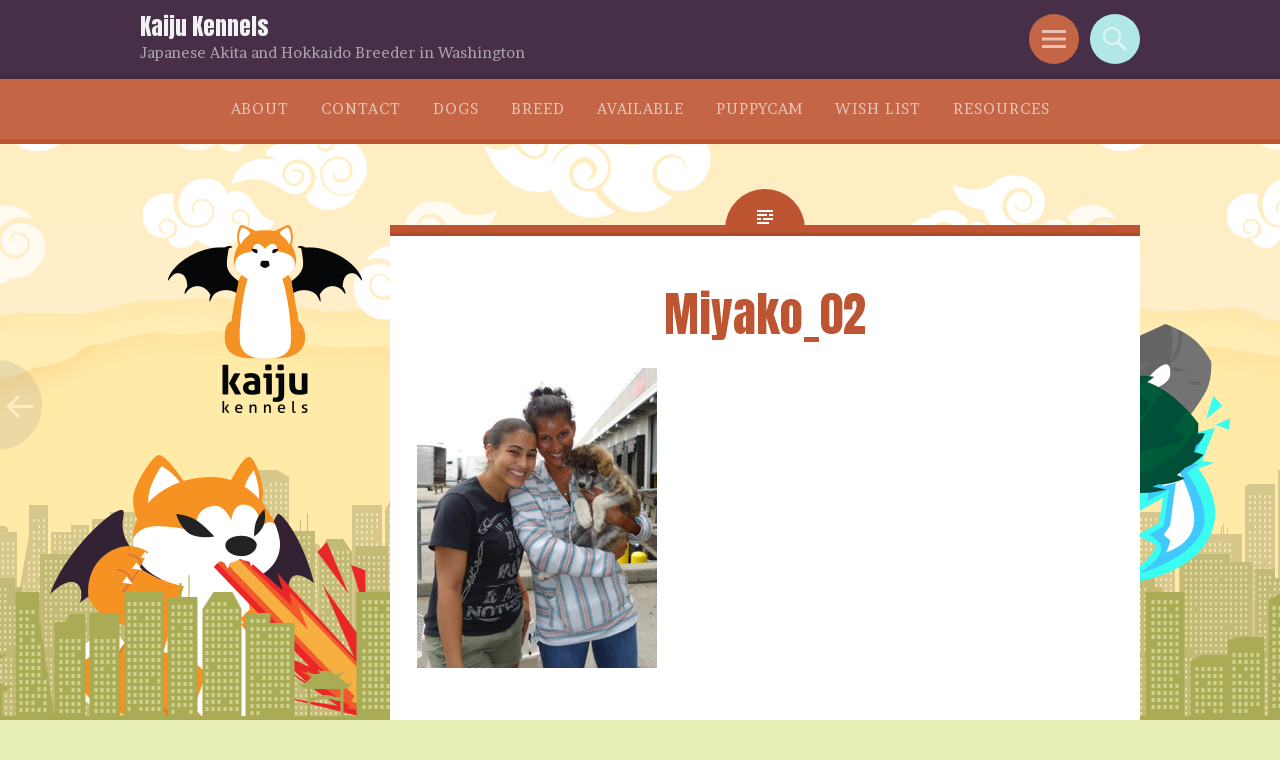

--- FILE ---
content_type: text/html; charset=UTF-8
request_url: https://www.kaijukennels.com/dogs/miyako/miyako_02/
body_size: 7350
content:
<!DOCTYPE html>
<html lang="en-US">
<head>
<meta charset="UTF-8">
<meta name="viewport" content="width=device-width, initial-scale=1">
<link rel="profile" href="https://gmpg.org/xfn/11">
<link rel="pingback" href="https://www.kaijukennels.com/xmlrpc.php">

<title>Miyako_02 &#8211; Kaiju Kennels</title>
<meta name='robots' content='max-image-preview:large' />
	<style>img:is([sizes="auto" i], [sizes^="auto," i]) { contain-intrinsic-size: 3000px 1500px }</style>
	<link rel='dns-prefetch' href='//fonts.googleapis.com' />
<link rel="alternate" type="application/rss+xml" title="Kaiju Kennels &raquo; Feed" href="https://www.kaijukennels.com/feed/" />
<link rel="alternate" type="application/rss+xml" title="Kaiju Kennels &raquo; Comments Feed" href="https://www.kaijukennels.com/comments/feed/" />
<link rel="alternate" type="application/rss+xml" title="Kaiju Kennels &raquo; Miyako_02 Comments Feed" href="https://www.kaijukennels.com/dogs/miyako/miyako_02/feed/" />
<script type="text/javascript">
/* <![CDATA[ */
window._wpemojiSettings = {"baseUrl":"https:\/\/s.w.org\/images\/core\/emoji\/16.0.1\/72x72\/","ext":".png","svgUrl":"https:\/\/s.w.org\/images\/core\/emoji\/16.0.1\/svg\/","svgExt":".svg","source":{"concatemoji":"https:\/\/www.kaijukennels.com\/wp-includes\/js\/wp-emoji-release.min.js?ver=9acbd6b2180d49fcc339cf691433ba09"}};
/*! This file is auto-generated */
!function(s,n){var o,i,e;function c(e){try{var t={supportTests:e,timestamp:(new Date).valueOf()};sessionStorage.setItem(o,JSON.stringify(t))}catch(e){}}function p(e,t,n){e.clearRect(0,0,e.canvas.width,e.canvas.height),e.fillText(t,0,0);var t=new Uint32Array(e.getImageData(0,0,e.canvas.width,e.canvas.height).data),a=(e.clearRect(0,0,e.canvas.width,e.canvas.height),e.fillText(n,0,0),new Uint32Array(e.getImageData(0,0,e.canvas.width,e.canvas.height).data));return t.every(function(e,t){return e===a[t]})}function u(e,t){e.clearRect(0,0,e.canvas.width,e.canvas.height),e.fillText(t,0,0);for(var n=e.getImageData(16,16,1,1),a=0;a<n.data.length;a++)if(0!==n.data[a])return!1;return!0}function f(e,t,n,a){switch(t){case"flag":return n(e,"\ud83c\udff3\ufe0f\u200d\u26a7\ufe0f","\ud83c\udff3\ufe0f\u200b\u26a7\ufe0f")?!1:!n(e,"\ud83c\udde8\ud83c\uddf6","\ud83c\udde8\u200b\ud83c\uddf6")&&!n(e,"\ud83c\udff4\udb40\udc67\udb40\udc62\udb40\udc65\udb40\udc6e\udb40\udc67\udb40\udc7f","\ud83c\udff4\u200b\udb40\udc67\u200b\udb40\udc62\u200b\udb40\udc65\u200b\udb40\udc6e\u200b\udb40\udc67\u200b\udb40\udc7f");case"emoji":return!a(e,"\ud83e\udedf")}return!1}function g(e,t,n,a){var r="undefined"!=typeof WorkerGlobalScope&&self instanceof WorkerGlobalScope?new OffscreenCanvas(300,150):s.createElement("canvas"),o=r.getContext("2d",{willReadFrequently:!0}),i=(o.textBaseline="top",o.font="600 32px Arial",{});return e.forEach(function(e){i[e]=t(o,e,n,a)}),i}function t(e){var t=s.createElement("script");t.src=e,t.defer=!0,s.head.appendChild(t)}"undefined"!=typeof Promise&&(o="wpEmojiSettingsSupports",i=["flag","emoji"],n.supports={everything:!0,everythingExceptFlag:!0},e=new Promise(function(e){s.addEventListener("DOMContentLoaded",e,{once:!0})}),new Promise(function(t){var n=function(){try{var e=JSON.parse(sessionStorage.getItem(o));if("object"==typeof e&&"number"==typeof e.timestamp&&(new Date).valueOf()<e.timestamp+604800&&"object"==typeof e.supportTests)return e.supportTests}catch(e){}return null}();if(!n){if("undefined"!=typeof Worker&&"undefined"!=typeof OffscreenCanvas&&"undefined"!=typeof URL&&URL.createObjectURL&&"undefined"!=typeof Blob)try{var e="postMessage("+g.toString()+"("+[JSON.stringify(i),f.toString(),p.toString(),u.toString()].join(",")+"));",a=new Blob([e],{type:"text/javascript"}),r=new Worker(URL.createObjectURL(a),{name:"wpTestEmojiSupports"});return void(r.onmessage=function(e){c(n=e.data),r.terminate(),t(n)})}catch(e){}c(n=g(i,f,p,u))}t(n)}).then(function(e){for(var t in e)n.supports[t]=e[t],n.supports.everything=n.supports.everything&&n.supports[t],"flag"!==t&&(n.supports.everythingExceptFlag=n.supports.everythingExceptFlag&&n.supports[t]);n.supports.everythingExceptFlag=n.supports.everythingExceptFlag&&!n.supports.flag,n.DOMReady=!1,n.readyCallback=function(){n.DOMReady=!0}}).then(function(){return e}).then(function(){var e;n.supports.everything||(n.readyCallback(),(e=n.source||{}).concatemoji?t(e.concatemoji):e.wpemoji&&e.twemoji&&(t(e.twemoji),t(e.wpemoji)))}))}((window,document),window._wpemojiSettings);
/* ]]> */
</script>
<style id='wp-emoji-styles-inline-css' type='text/css'>

	img.wp-smiley, img.emoji {
		display: inline !important;
		border: none !important;
		box-shadow: none !important;
		height: 1em !important;
		width: 1em !important;
		margin: 0 0.07em !important;
		vertical-align: -0.1em !important;
		background: none !important;
		padding: 0 !important;
	}
</style>
<link rel='stylesheet' id='wp-block-library-css' href='https://www.kaijukennels.com/wp-includes/css/dist/block-library/style.min.css?ver=9acbd6b2180d49fcc339cf691433ba09' type='text/css' media='all' />
<style id='classic-theme-styles-inline-css' type='text/css'>
/*! This file is auto-generated */
.wp-block-button__link{color:#fff;background-color:#32373c;border-radius:9999px;box-shadow:none;text-decoration:none;padding:calc(.667em + 2px) calc(1.333em + 2px);font-size:1.125em}.wp-block-file__button{background:#32373c;color:#fff;text-decoration:none}
</style>
<style id='global-styles-inline-css' type='text/css'>
:root{--wp--preset--aspect-ratio--square: 1;--wp--preset--aspect-ratio--4-3: 4/3;--wp--preset--aspect-ratio--3-4: 3/4;--wp--preset--aspect-ratio--3-2: 3/2;--wp--preset--aspect-ratio--2-3: 2/3;--wp--preset--aspect-ratio--16-9: 16/9;--wp--preset--aspect-ratio--9-16: 9/16;--wp--preset--color--black: #000000;--wp--preset--color--cyan-bluish-gray: #abb8c3;--wp--preset--color--white: #ffffff;--wp--preset--color--pale-pink: #f78da7;--wp--preset--color--vivid-red: #cf2e2e;--wp--preset--color--luminous-vivid-orange: #ff6900;--wp--preset--color--luminous-vivid-amber: #fcb900;--wp--preset--color--light-green-cyan: #7bdcb5;--wp--preset--color--vivid-green-cyan: #00d084;--wp--preset--color--pale-cyan-blue: #8ed1fc;--wp--preset--color--vivid-cyan-blue: #0693e3;--wp--preset--color--vivid-purple: #9b51e0;--wp--preset--gradient--vivid-cyan-blue-to-vivid-purple: linear-gradient(135deg,rgba(6,147,227,1) 0%,rgb(155,81,224) 100%);--wp--preset--gradient--light-green-cyan-to-vivid-green-cyan: linear-gradient(135deg,rgb(122,220,180) 0%,rgb(0,208,130) 100%);--wp--preset--gradient--luminous-vivid-amber-to-luminous-vivid-orange: linear-gradient(135deg,rgba(252,185,0,1) 0%,rgba(255,105,0,1) 100%);--wp--preset--gradient--luminous-vivid-orange-to-vivid-red: linear-gradient(135deg,rgba(255,105,0,1) 0%,rgb(207,46,46) 100%);--wp--preset--gradient--very-light-gray-to-cyan-bluish-gray: linear-gradient(135deg,rgb(238,238,238) 0%,rgb(169,184,195) 100%);--wp--preset--gradient--cool-to-warm-spectrum: linear-gradient(135deg,rgb(74,234,220) 0%,rgb(151,120,209) 20%,rgb(207,42,186) 40%,rgb(238,44,130) 60%,rgb(251,105,98) 80%,rgb(254,248,76) 100%);--wp--preset--gradient--blush-light-purple: linear-gradient(135deg,rgb(255,206,236) 0%,rgb(152,150,240) 100%);--wp--preset--gradient--blush-bordeaux: linear-gradient(135deg,rgb(254,205,165) 0%,rgb(254,45,45) 50%,rgb(107,0,62) 100%);--wp--preset--gradient--luminous-dusk: linear-gradient(135deg,rgb(255,203,112) 0%,rgb(199,81,192) 50%,rgb(65,88,208) 100%);--wp--preset--gradient--pale-ocean: linear-gradient(135deg,rgb(255,245,203) 0%,rgb(182,227,212) 50%,rgb(51,167,181) 100%);--wp--preset--gradient--electric-grass: linear-gradient(135deg,rgb(202,248,128) 0%,rgb(113,206,126) 100%);--wp--preset--gradient--midnight: linear-gradient(135deg,rgb(2,3,129) 0%,rgb(40,116,252) 100%);--wp--preset--font-size--small: 13px;--wp--preset--font-size--medium: 20px;--wp--preset--font-size--large: 36px;--wp--preset--font-size--x-large: 42px;--wp--preset--spacing--20: 0.44rem;--wp--preset--spacing--30: 0.67rem;--wp--preset--spacing--40: 1rem;--wp--preset--spacing--50: 1.5rem;--wp--preset--spacing--60: 2.25rem;--wp--preset--spacing--70: 3.38rem;--wp--preset--spacing--80: 5.06rem;--wp--preset--shadow--natural: 6px 6px 9px rgba(0, 0, 0, 0.2);--wp--preset--shadow--deep: 12px 12px 50px rgba(0, 0, 0, 0.4);--wp--preset--shadow--sharp: 6px 6px 0px rgba(0, 0, 0, 0.2);--wp--preset--shadow--outlined: 6px 6px 0px -3px rgba(255, 255, 255, 1), 6px 6px rgba(0, 0, 0, 1);--wp--preset--shadow--crisp: 6px 6px 0px rgba(0, 0, 0, 1);}:where(.is-layout-flex){gap: 0.5em;}:where(.is-layout-grid){gap: 0.5em;}body .is-layout-flex{display: flex;}.is-layout-flex{flex-wrap: wrap;align-items: center;}.is-layout-flex > :is(*, div){margin: 0;}body .is-layout-grid{display: grid;}.is-layout-grid > :is(*, div){margin: 0;}:where(.wp-block-columns.is-layout-flex){gap: 2em;}:where(.wp-block-columns.is-layout-grid){gap: 2em;}:where(.wp-block-post-template.is-layout-flex){gap: 1.25em;}:where(.wp-block-post-template.is-layout-grid){gap: 1.25em;}.has-black-color{color: var(--wp--preset--color--black) !important;}.has-cyan-bluish-gray-color{color: var(--wp--preset--color--cyan-bluish-gray) !important;}.has-white-color{color: var(--wp--preset--color--white) !important;}.has-pale-pink-color{color: var(--wp--preset--color--pale-pink) !important;}.has-vivid-red-color{color: var(--wp--preset--color--vivid-red) !important;}.has-luminous-vivid-orange-color{color: var(--wp--preset--color--luminous-vivid-orange) !important;}.has-luminous-vivid-amber-color{color: var(--wp--preset--color--luminous-vivid-amber) !important;}.has-light-green-cyan-color{color: var(--wp--preset--color--light-green-cyan) !important;}.has-vivid-green-cyan-color{color: var(--wp--preset--color--vivid-green-cyan) !important;}.has-pale-cyan-blue-color{color: var(--wp--preset--color--pale-cyan-blue) !important;}.has-vivid-cyan-blue-color{color: var(--wp--preset--color--vivid-cyan-blue) !important;}.has-vivid-purple-color{color: var(--wp--preset--color--vivid-purple) !important;}.has-black-background-color{background-color: var(--wp--preset--color--black) !important;}.has-cyan-bluish-gray-background-color{background-color: var(--wp--preset--color--cyan-bluish-gray) !important;}.has-white-background-color{background-color: var(--wp--preset--color--white) !important;}.has-pale-pink-background-color{background-color: var(--wp--preset--color--pale-pink) !important;}.has-vivid-red-background-color{background-color: var(--wp--preset--color--vivid-red) !important;}.has-luminous-vivid-orange-background-color{background-color: var(--wp--preset--color--luminous-vivid-orange) !important;}.has-luminous-vivid-amber-background-color{background-color: var(--wp--preset--color--luminous-vivid-amber) !important;}.has-light-green-cyan-background-color{background-color: var(--wp--preset--color--light-green-cyan) !important;}.has-vivid-green-cyan-background-color{background-color: var(--wp--preset--color--vivid-green-cyan) !important;}.has-pale-cyan-blue-background-color{background-color: var(--wp--preset--color--pale-cyan-blue) !important;}.has-vivid-cyan-blue-background-color{background-color: var(--wp--preset--color--vivid-cyan-blue) !important;}.has-vivid-purple-background-color{background-color: var(--wp--preset--color--vivid-purple) !important;}.has-black-border-color{border-color: var(--wp--preset--color--black) !important;}.has-cyan-bluish-gray-border-color{border-color: var(--wp--preset--color--cyan-bluish-gray) !important;}.has-white-border-color{border-color: var(--wp--preset--color--white) !important;}.has-pale-pink-border-color{border-color: var(--wp--preset--color--pale-pink) !important;}.has-vivid-red-border-color{border-color: var(--wp--preset--color--vivid-red) !important;}.has-luminous-vivid-orange-border-color{border-color: var(--wp--preset--color--luminous-vivid-orange) !important;}.has-luminous-vivid-amber-border-color{border-color: var(--wp--preset--color--luminous-vivid-amber) !important;}.has-light-green-cyan-border-color{border-color: var(--wp--preset--color--light-green-cyan) !important;}.has-vivid-green-cyan-border-color{border-color: var(--wp--preset--color--vivid-green-cyan) !important;}.has-pale-cyan-blue-border-color{border-color: var(--wp--preset--color--pale-cyan-blue) !important;}.has-vivid-cyan-blue-border-color{border-color: var(--wp--preset--color--vivid-cyan-blue) !important;}.has-vivid-purple-border-color{border-color: var(--wp--preset--color--vivid-purple) !important;}.has-vivid-cyan-blue-to-vivid-purple-gradient-background{background: var(--wp--preset--gradient--vivid-cyan-blue-to-vivid-purple) !important;}.has-light-green-cyan-to-vivid-green-cyan-gradient-background{background: var(--wp--preset--gradient--light-green-cyan-to-vivid-green-cyan) !important;}.has-luminous-vivid-amber-to-luminous-vivid-orange-gradient-background{background: var(--wp--preset--gradient--luminous-vivid-amber-to-luminous-vivid-orange) !important;}.has-luminous-vivid-orange-to-vivid-red-gradient-background{background: var(--wp--preset--gradient--luminous-vivid-orange-to-vivid-red) !important;}.has-very-light-gray-to-cyan-bluish-gray-gradient-background{background: var(--wp--preset--gradient--very-light-gray-to-cyan-bluish-gray) !important;}.has-cool-to-warm-spectrum-gradient-background{background: var(--wp--preset--gradient--cool-to-warm-spectrum) !important;}.has-blush-light-purple-gradient-background{background: var(--wp--preset--gradient--blush-light-purple) !important;}.has-blush-bordeaux-gradient-background{background: var(--wp--preset--gradient--blush-bordeaux) !important;}.has-luminous-dusk-gradient-background{background: var(--wp--preset--gradient--luminous-dusk) !important;}.has-pale-ocean-gradient-background{background: var(--wp--preset--gradient--pale-ocean) !important;}.has-electric-grass-gradient-background{background: var(--wp--preset--gradient--electric-grass) !important;}.has-midnight-gradient-background{background: var(--wp--preset--gradient--midnight) !important;}.has-small-font-size{font-size: var(--wp--preset--font-size--small) !important;}.has-medium-font-size{font-size: var(--wp--preset--font-size--medium) !important;}.has-large-font-size{font-size: var(--wp--preset--font-size--large) !important;}.has-x-large-font-size{font-size: var(--wp--preset--font-size--x-large) !important;}
:where(.wp-block-post-template.is-layout-flex){gap: 1.25em;}:where(.wp-block-post-template.is-layout-grid){gap: 1.25em;}
:where(.wp-block-columns.is-layout-flex){gap: 2em;}:where(.wp-block-columns.is-layout-grid){gap: 2em;}
:root :where(.wp-block-pullquote){font-size: 1.5em;line-height: 1.6;}
</style>
<link rel='stylesheet' id='sorbet_parent-css' href='https://www.kaijukennels.com/wp-content/themes/sorbet/style.css?ver=9acbd6b2180d49fcc339cf691433ba09' type='text/css' media='all' />
<link rel='stylesheet' id='sorbet-style-css' href='https://www.kaijukennels.com/wp-content/themes/akitazilla/style.css?ver=9acbd6b2180d49fcc339cf691433ba09' type='text/css' media='all' />
<link rel='stylesheet' id='akitazilla-css' href='https://www.kaijukennels.com/wp-content/themes/akitazilla/akitazilla.css?ver=9acbd6b2180d49fcc339cf691433ba09' type='text/css' media='all' />
<link rel='stylesheet' id='akitazilla-pedigree-css' href='https://www.kaijukennels.com/wp-content/themes/akitazilla/pedigree.css?ver=9acbd6b2180d49fcc339cf691433ba09' type='text/css' media='all' />
<link rel='stylesheet' id='sorbet-fonts-css' href='https://fonts.googleapis.com/css?family=Source+Sans+Pro%3A300%2C400%2C700%2C300italic%2C400italic%2C700italic%7CPT+Serif%3A400%2C700%2C400italic%2C700italic&#038;subset=latin%2Clatin-ext' type='text/css' media='all' />
<link rel='stylesheet' id='genericons-css' href='https://www.kaijukennels.com/wp-content/plugins/jetpack/_inc/genericons/genericons/genericons.css?ver=3.1' type='text/css' media='all' />
<link rel='stylesheet' id='tablepress-default-css' href='https://www.kaijukennels.com/wp-content/plugins/tablepress/css/build/default.css?ver=3.1.3' type='text/css' media='all' />
<script type="text/javascript" src="https://www.kaijukennels.com/wp-includes/js/jquery/jquery.min.js?ver=3.7.1" id="jquery-core-js"></script>
<script type="text/javascript" src="https://www.kaijukennels.com/wp-includes/js/jquery/jquery-migrate.min.js?ver=3.4.1" id="jquery-migrate-js"></script>
<script type="text/javascript" src="https://www.kaijukennels.com/wp-content/plugins/post-mosaic/post-mosaic.no-carousel.js?ver=9acbd6b2180d49fcc339cf691433ba09" id="post-mosaic-js"></script>
<script type="text/javascript" src="https://www.kaijukennels.com/wp-content/plugins/kaijukennels-plugin/js/hokkaido-survey.js?ver=9acbd6b2180d49fcc339cf691433ba09" id="kaijukennels-js"></script>
<script type="text/javascript" src="https://www.kaijukennels.com/wp-content/themes/akitazilla/js/doubletaptogo.js?ver=9acbd6b2180d49fcc339cf691433ba09" id="akitazilla-doubletaptogo-js"></script>
<script type="text/javascript" src="https://www.kaijukennels.com/wp-content/themes/akitazilla/js/smoothwheel.js?ver=9acbd6b2180d49fcc339cf691433ba09" id="akitazilla-smoothwheel-js"></script>
<script type="text/javascript" src="https://www.kaijukennels.com/wp-content/themes/akitazilla/js/parallax.js?ver=9acbd6b2180d49fcc339cf691433ba09" id="akitazilla-parallax-js"></script>
<link rel="https://api.w.org/" href="https://www.kaijukennels.com/wp-json/" /><link rel="alternate" title="JSON" type="application/json" href="https://www.kaijukennels.com/wp-json/wp/v2/media/874" /><link rel="alternate" title="oEmbed (JSON)" type="application/json+oembed" href="https://www.kaijukennels.com/wp-json/oembed/1.0/embed?url=https%3A%2F%2Fwww.kaijukennels.com%2Fdogs%2Fmiyako%2Fmiyako_02%2F" />
<link rel="alternate" title="oEmbed (XML)" type="text/xml+oembed" href="https://www.kaijukennels.com/wp-json/oembed/1.0/embed?url=https%3A%2F%2Fwww.kaijukennels.com%2Fdogs%2Fmiyako%2Fmiyako_02%2F&#038;format=xml" />
<link rel="icon" href="https://www.kaijukennels.com/wp-content/uploads/sites/3/2020/07/cropped-favicon-32x32.png" sizes="32x32" />
<link rel="icon" href="https://www.kaijukennels.com/wp-content/uploads/sites/3/2020/07/cropped-favicon-192x192.png" sizes="192x192" />
<link rel="apple-touch-icon" href="https://www.kaijukennels.com/wp-content/uploads/sites/3/2020/07/cropped-favicon-180x180.png" />
<meta name="msapplication-TileImage" content="https://www.kaijukennels.com/wp-content/uploads/sites/3/2020/07/cropped-favicon-270x270.png" />
</head>

<body data-rsssl=1 class="attachment wp-singular attachment-template-default single single-attachment postid-874 attachmentid-874 attachment-jpeg wp-theme-sorbet wp-child-theme-akitazilla">
<div id="page" class="hfeed site">
		<header id="masthead" class="site-header" role="banner">
				<a href="https://www.kaijukennels.com/" rel="home">
			<img src="https://www.kaijukennels.com/wp-content/themes/akitazilla/images/header_logo.png" width="194" height="188" alt="">
		</a>
				<div class="site-header-wrapper">
			<div class="site-branding">
				<h1 class="site-title"><a href="https://www.kaijukennels.com/" rel="home">Kaiju Kennels</a></h1>
				<h2 class="site-description">Japanese Akita and Hokkaido Breeder in Washington</h2>
			</div>

			<div class="toggles">
				<div id="menu-toggle" class="toggle" title="Menu"><span class="screen-reader-text">Menu</span></div>
												<div id="search-toggle" class="toggle" title="Search"><span class="screen-reader-text">Search</span></div>
			</div>
		</div>
	</header><!-- #masthead -->
	<div id="menu-toggle-nav" class="panel">
		<nav id="site-navigation" class="main-navigation" role="navigation">
			<a class="skip-link screen-reader-text" href="#content">Skip to content</a>

			<div class="menu-main-navigation-container"><ul id="menu-main-navigation" class="menu"><li id="menu-item-174656" class="menu-item menu-item-type-post_type menu-item-object-page menu-item-has-children menu-item-174656"><a href="https://www.kaijukennels.com/about/">About</a>
<ul class="sub-menu">
	<li id="menu-item-174657" class="menu-item menu-item-type-post_type menu-item-object-page menu-item-174657"><a href="https://www.kaijukennels.com/about/our-team/">Our Team</a></li>
	<li id="menu-item-174658" class="menu-item menu-item-type-post_type menu-item-object-page menu-item-174658"><a href="https://www.kaijukennels.com/about/our-history/">Our History</a></li>
	<li id="menu-item-174659" class="menu-item menu-item-type-post_type menu-item-object-page menu-item-174659"><a href="https://www.kaijukennels.com/about/behind-the-name/">Behind the Name</a></li>
</ul>
</li>
<li id="menu-item-174660" class="menu-item menu-item-type-post_type menu-item-object-page menu-item-174660"><a href="https://www.kaijukennels.com/contact/">Contact</a></li>
<li id="menu-item-174545" class="menu-item menu-item-type-custom menu-item-object-custom menu-item-has-children menu-item-174545"><a href="https://www.kaijukennels.com/dogs/">Dogs</a>
<ul class="sub-menu">
	<li id="menu-item-174544" class="menu-item menu-item-type-taxonomy menu-item-object-packs menu-item-174544"><a href="https://www.kaijukennels.com/packs/males/">Akita Males</a></li>
	<li id="menu-item-174601" class="menu-item menu-item-type-taxonomy menu-item-object-packs menu-item-174601"><a href="https://www.kaijukennels.com/packs/females/">Akita Females</a></li>
	<li id="menu-item-174609" class="menu-item menu-item-type-taxonomy menu-item-object-packs menu-item-174609"><a href="https://www.kaijukennels.com/packs/males-hokkaido/">Hokkaido Males</a></li>
	<li id="menu-item-174607" class="menu-item menu-item-type-taxonomy menu-item-object-packs menu-item-174607"><a href="https://www.kaijukennels.com/packs/females-hokkaido/">Hokkaido Females</a></li>
	<li id="menu-item-174542" class="menu-item menu-item-type-taxonomy menu-item-object-packs menu-item-has-children menu-item-174542"><a href="https://www.kaijukennels.com/packs/litters/">Litters</a>
	<ul class="sub-menu">
		<li id="menu-item-174600" class="menu-item menu-item-type-taxonomy menu-item-object-packs menu-item-174600"><a href="https://www.kaijukennels.com/packs/a2012/">Litter A 2012</a></li>
		<li id="menu-item-174543" class="menu-item menu-item-type-taxonomy menu-item-object-packs menu-item-174543"><a href="https://www.kaijukennels.com/packs/b2013/">Litter B 2013</a></li>
		<li id="menu-item-174604" class="menu-item menu-item-type-taxonomy menu-item-object-packs menu-item-174604"><a href="https://www.kaijukennels.com/packs/c2016/">Litter C 2016</a></li>
		<li id="menu-item-174605" class="menu-item menu-item-type-taxonomy menu-item-object-packs menu-item-174605"><a href="https://www.kaijukennels.com/packs/d2016/">Litter D 2016</a></li>
		<li id="menu-item-174606" class="menu-item menu-item-type-taxonomy menu-item-object-packs menu-item-174606"><a href="https://www.kaijukennels.com/packs/e2017/">Litter E 2017</a></li>
		<li id="menu-item-174608" class="menu-item menu-item-type-taxonomy menu-item-object-packs menu-item-174608"><a href="https://www.kaijukennels.com/packs/f2017/">Litter F 2017</a></li>
		<li id="menu-item-174610" class="menu-item menu-item-type-taxonomy menu-item-object-packs menu-item-174610"><a href="https://www.kaijukennels.com/packs/g2019/">Litter G 2019</a></li>
		<li id="menu-item-174612" class="menu-item menu-item-type-taxonomy menu-item-object-packs menu-item-174612"><a href="https://www.kaijukennels.com/packs/h2020/">Litter H 2020</a></li>
		<li id="menu-item-174611" class="menu-item menu-item-type-taxonomy menu-item-object-packs menu-item-174611"><a href="https://www.kaijukennels.com/packs/i2020/">Litter I 2020</a></li>
		<li id="menu-item-174613" class="menu-item menu-item-type-taxonomy menu-item-object-packs menu-item-174613"><a href="https://www.kaijukennels.com/packs/j2020/">Litter J 2020</a></li>
		<li id="menu-item-174614" class="menu-item menu-item-type-taxonomy menu-item-object-packs menu-item-174614"><a href="https://www.kaijukennels.com/packs/k2021/">Litter K 2021</a></li>
		<li id="menu-item-174615" class="menu-item menu-item-type-taxonomy menu-item-object-packs menu-item-174615"><a href="https://www.kaijukennels.com/packs/m2022/">Litter M 2022</a></li>
		<li id="menu-item-175162" class="menu-item menu-item-type-taxonomy menu-item-object-packs menu-item-175162"><a href="https://www.kaijukennels.com/packs/n2024/">Litter N 2024</a></li>
		<li id="menu-item-175163" class="menu-item menu-item-type-taxonomy menu-item-object-packs menu-item-175163"><a href="https://www.kaijukennels.com/packs/o2025/">Litter O 2025</a></li>
		<li id="menu-item-175164" class="menu-item menu-item-type-taxonomy menu-item-object-packs menu-item-175164"><a href="https://www.kaijukennels.com/packs/r2025/">Litter R 2025</a></li>
		<li id="menu-item-174603" class="menu-item menu-item-type-taxonomy menu-item-object-packs menu-item-174603"><a href="https://www.kaijukennels.com/packs/others/">Others</a></li>
	</ul>
</li>
	<li id="menu-item-174602" class="menu-item menu-item-type-taxonomy menu-item-object-packs menu-item-174602"><a href="https://www.kaijukennels.com/packs/retired/">Retired</a></li>
	<li id="menu-item-174616" class="menu-item menu-item-type-taxonomy menu-item-object-packs menu-item-174616"><a href="https://www.kaijukennels.com/packs/memorial/">Memorial</a></li>
</ul>
</li>
<li id="menu-item-174677" class="menu-item menu-item-type-post_type menu-item-object-page menu-item-has-children menu-item-174677"><a href="https://www.kaijukennels.com/breed-info/">Breed</a>
<ul class="sub-menu">
	<li id="menu-item-174708" class="menu-item menu-item-type-post_type menu-item-object-page menu-item-174708"><a href="https://www.kaijukennels.com/breed-info/saving-hokkaido/">Saving the Hokkaido</a></li>
	<li id="menu-item-174678" class="menu-item menu-item-type-post_type menu-item-object-page menu-item-174678"><a href="https://www.kaijukennels.com/breed-info/two-breeds-akita/">Two Breeds of Akita</a></li>
</ul>
</li>
<li id="menu-item-174679" class="menu-item menu-item-type-post_type menu-item-object-page menu-item-has-children menu-item-174679"><a href="https://www.kaijukennels.com/available/">Available</a>
<ul class="sub-menu">
	<li id="menu-item-174680" class="menu-item menu-item-type-post_type menu-item-object-page menu-item-174680"><a href="https://www.kaijukennels.com/available/planned-litters/">Planned Litters</a></li>
	<li id="menu-item-174681" class="menu-item menu-item-type-post_type menu-item-object-page menu-item-has-children menu-item-174681"><a href="https://www.kaijukennels.com/available/placement-process/">Placement Process</a>
	<ul class="sub-menu">
		<li id="menu-item-174682" class="menu-item menu-item-type-post_type menu-item-object-page menu-item-174682"><a href="https://www.kaijukennels.com/available/placement-process/puppy-questionnaire/">Puppy Questionnaire</a></li>
		<li id="menu-item-174683" class="menu-item menu-item-type-post_type menu-item-object-page menu-item-174683"><a href="https://www.kaijukennels.com/available/placement-process/sales-contracts/">Sales Contracts</a></li>
		<li id="menu-item-174703" class="menu-item menu-item-type-post_type menu-item-object-page menu-item-174703"><a href="https://www.kaijukennels.com/available/placement-process/early-socialization/">Early Socialization</a></li>
		<li id="menu-item-174705" class="menu-item menu-item-type-post_type menu-item-object-page menu-item-174705"><a href="https://www.kaijukennels.com/available/placement-process/new-puppy-checklist/">New Puppy Checklist</a></li>
		<li id="menu-item-174693" class="menu-item menu-item-type-post_type menu-item-object-page menu-item-174693"><a href="https://www.kaijukennels.com/available/placement-process/faq/">Frequently Asked Questions</a></li>
	</ul>
</li>
	<li id="menu-item-174694" class="menu-item menu-item-type-post_type menu-item-object-page menu-item-174694"><a href="https://www.kaijukennels.com/available/pricing/">Pricing</a></li>
	<li id="menu-item-174695" class="menu-item menu-item-type-post_type menu-item-object-page menu-item-174695"><a href="https://www.kaijukennels.com/available/shipping/">Shipping</a></li>
</ul>
</li>
<li id="menu-item-174707" class="menu-item menu-item-type-post_type menu-item-object-page menu-item-174707"><a href="https://www.kaijukennels.com/puppycam/">Puppycam</a></li>
<li id="menu-item-174702" class="menu-item menu-item-type-post_type menu-item-object-page menu-item-174702"><a href="https://www.kaijukennels.com/wishlist/">Wish List</a></li>
<li id="menu-item-174696" class="menu-item menu-item-type-post_type menu-item-object-page menu-item-174696"><a href="https://www.kaijukennels.com/resources/">Resources</a></li>
</ul></div>		</nav><!-- #site-navigation -->
	</div>
			<div id="search-toggle-nav" class="panel">
		<div class="search-wrapper">
			<form role="search" method="get" class="search-form" action="https://www.kaijukennels.com/">
	<label>
		<span class="screen-reader-text">Search for:</span>
		<input type="search" class="search-field" placeholder="Search &hellip;" value="" name="s">
	</label>
	<input type="submit" class="search-submit" value="Search">
</form>
		</div>
	</div>
	<div id="content" class="site-content">

	<div id="primary" class="content-area">
		<main id="main" class="site-main" role="main">

		
			
<article id="post-874" class="post-874 attachment type-attachment status-inherit hentry">
	<header class="entry-header">
				<h1 class="entry-title">Miyako_02</h1>	</header><!-- .entry-header -->

	<div class="entry-content">
		<p class="attachment"><a href='https://www.kaijukennels.com/wp-content/uploads/sites/3/2015/01/Miyako_02.jpg'><img fetchpriority="high" decoding="async" width="240" height="300" src="https://www.kaijukennels.com/wp-content/uploads/sites/3/2015/01/Miyako_02-240x300.jpg" class="attachment-medium size-medium" alt="" srcset="https://www.kaijukennels.com/wp-content/uploads/sites/3/2015/01/Miyako_02-240x300.jpg 240w, https://www.kaijukennels.com/wp-content/uploads/sites/3/2015/01/Miyako_02.jpg 384w" sizes="(max-width: 240px) 100vw, 240px" /></a></p>
			</div><!-- .entry-content -->

	<footer class="entry-meta">
		<span class="post-date"><a href="https://www.kaijukennels.com/dogs/miyako/miyako_02/" title="6:12 pm" rel="bookmark"><time class="entry-date" datetime="2015-07-21T18:12:51-07:00">July 21st, 2015</time></a></span><span class="byline"><span class="author vcard"><a class="url fn n" href="https://www.kaijukennels.com/author/kaijukennels/" title="View all posts by Kaiju Kennels" rel="author">Kaiju Kennels</a></span></span>					</footer><!-- .entry-meta -->
</article><!-- #post-## -->

				<nav class="navigation post-navigation" role="navigation">
		<h1 class="screen-reader-text">Post navigation</h1>
		<div class="nav-links">
			<div class="nav-previous"><a href="https://www.kaijukennels.com/dogs/miyako/" rel="prev"><span class="meta-nav screen-reader-text">&larr;</span></a></div>		</div><!-- .nav-links -->
	</nav><!-- .navigation -->
	
			
		
		</main><!-- #main -->
	</div><!-- #primary -->

	<div id="secondary" class="widget-area" role="complementary">
					</div><!-- #secondary -->

	</div><!-- #content -->

	
	<footer id="colophon" class="site-footer" role="contentinfo">
					<div class="secondary-navigation">
				<div class="menu-simple-navigation-container"><ul id="menu-simple-navigation" class="menu"><li id="menu-item-174661" class="menu-item menu-item-type-post_type menu-item-object-page menu-item-174661"><a href="https://www.kaijukennels.com/about/">About</a></li>
<li id="menu-item-174662" class="menu-item menu-item-type-post_type menu-item-object-page menu-item-174662"><a href="https://www.kaijukennels.com/contact/">Contact</a></li>
<li id="menu-item-174546" class="menu-item menu-item-type-custom menu-item-object-custom menu-item-174546"><a href="https://www.kaijukennels.com/dogs">Dogs</a></li>
<li id="menu-item-174663" class="menu-item menu-item-type-post_type menu-item-object-page menu-item-174663"><a href="https://www.kaijukennels.com/breed-info/">Breed</a></li>
<li id="menu-item-174664" class="menu-item menu-item-type-post_type menu-item-object-page menu-item-174664"><a href="https://www.kaijukennels.com/available/">Available</a></li>
<li id="menu-item-174668" class="menu-item menu-item-type-post_type menu-item-object-page menu-item-174668"><a href="https://www.kaijukennels.com/puppycam/">Puppycam</a></li>
<li id="menu-item-174666" class="menu-item menu-item-type-post_type menu-item-object-page menu-item-174666"><a href="https://www.kaijukennels.com/wishlist/">Wish List</a></li>
<li id="menu-item-174665" class="menu-item menu-item-type-post_type menu-item-object-page menu-item-174665"><a href="https://www.kaijukennels.com/resources/">Resources</a></li>
</ul></div>			</div>
		
		<div class="site-info">
			&copy; 2010 - 2025 Kaiju Kennels<br />
			All rights reserved
		</div><!-- .site-info -->
	</footer><!-- #colophon -->
</div><!-- #page -->

<script type="speculationrules">
{"prefetch":[{"source":"document","where":{"and":[{"href_matches":"\/*"},{"not":{"href_matches":["\/wp-*.php","\/wp-admin\/*","\/wp-content\/uploads\/sites\/3\/*","\/wp-content\/*","\/wp-content\/plugins\/*","\/wp-content\/themes\/akitazilla\/*","\/wp-content\/themes\/sorbet\/*","\/*\\?(.+)"]}},{"not":{"selector_matches":"a[rel~=\"nofollow\"]"}},{"not":{"selector_matches":".no-prefetch, .no-prefetch a"}}]},"eagerness":"conservative"}]}
</script>
<script type="text/javascript" src="https://www.kaijukennels.com/wp-content/themes/sorbet/js/menus.js?ver=20120206" id="sorbet-menus-js"></script>
<script type="text/javascript" src="https://www.kaijukennels.com/wp-content/themes/sorbet/js/skip-link-focus-fix.js?ver=20130115" id="sorbet-skip-link-focus-fix-js"></script>

<script type="text/javascript">
jQuery(document).ready(function($) {
	$(".site-header > a").prependTo("#content").wrap("<div class='site-logo'></div>");
	$("<div class='site-content-spacer'></div>").insertBefore(".home .site-content");
	if ($(".main-navigation ul ul").css("visibility") == "hidden") {
		$(".main-navigation li:has(ul)").doubleTapToGo();
	}
});
</script>

</body>
</html>

--- FILE ---
content_type: text/css
request_url: https://www.kaijukennels.com/wp-content/themes/sorbet/style.css?ver=9acbd6b2180d49fcc339cf691433ba09
body_size: 9334
content:
/*
Theme Name: Sorbet
Theme URI: https://wordpress.com/themes/sorbet/
Description: Sorbet is a delicious treat for your blog or website. Colorful post formats help your content pop, while secondary information (navigation, search, social links, and widgets) is tucked neatly away in the header for easy access that doesn't crowd your content.
Version: 1.2.3
Author: Automattic
Author URI: https://wordpress.com/themes/
License: GNU General Public License v2 or later
License URI: http://www.gnu.org/licenses/gpl-2.0.html
Text Domain: sorbet
Tags: blog, custom-background, custom-colors, custom-header, custom-menu, editor-style, featured-images, flexible-header, full-width-template, one-column, post-formats, right-sidebar, rtl-language-support, sticky-post, translation-ready, two-columns
*/

/* =Reset
-------------------------------------------------------------- */
html, body, div, span, applet, object, iframe,
h1, h2, h3, h4, h5, h6, p, blockquote, pre,
a, abbr, acronym, address, big, cite, code,
del, dfn, em, font, ins, kbd, q, s, samp,
small, strike, strong, sub, sup, tt, var,
dl, dt, dd, ol, ul, li,
fieldset, form, label, legend,
table, caption, tbody, tfoot, thead, tr, th, td, th {
  border: 0;
  font-family: inherit;
  font-size: 100%;
  font-style: inherit;
  font-weight: inherit;
  margin: 0;
  outline: 0;
  padding: 0;
  vertical-align: baseline;
}

html {
  font-size: 62.5%;
  /* Corrects text resizing oddly in IE6/7 when body font-size is set using em units http://clagnut.com/blog/348/#c790 */
  overflow-y: scroll;
  /* Keeps page centered in all browsers regardless of content height */
  -webkit-text-size-adjust: 100%;
  /* Prevents iOS text size adjust after orientation change, without disabling user zoom */
  -ms-text-size-adjust: 100%;
  /* www.456bereastreet.com/archive/201012/controlling_text_size_in_safari_for_ios_without_disabling_user_zoom/ */
}

*,
*:before,
*:after {
  /* apply a natural box layout model to all elements; see http://www.paulirish.com/2012/box-sizing-border-box-ftw/ */
  -webkit-box-sizing: border-box;
  /* Not needed for modern webkit but still used by Blackberry Browser 7.0; see http://caniuse.com/#search=box-sizing */
  -moz-box-sizing: border-box;
  /* Still needed for Firefox 28; see http://caniuse.com/#search=box-sizing */
  box-sizing: border-box;
}

body {
  background: #fff;
}

article,
aside,
details,
figcaption,
figure,
footer,
header,
main,
nav,
section {
  display: block;
}

ol, ul {
  list-style: none;
}

table {
  /* tables still need 'cellspacing="0"' in the markup */
  border-collapse: separate;
  border-spacing: 0;
}

caption, th, td, th {
  font-weight: normal;
  text-align: left;
}

blockquote:before, blockquote:after,
q:before, q:after {
  content: "";
}

blockquote, q {
  quotes: "" "";
}

a:focus {
  outline: thin dotted;
}

a:hover,
a:active {
  outline: 0;
}

a img {
  border: 0;
}

/* =Rebuild
----------------------------------------------- */
* html {
  font-size: 100%;
}

html {
  font-size: 16px;
  line-height: 1.5em;
}

body,
button,
input,
select,
textarea {
  color: #404040;
  font-family: Georgia, "Bitstream Charter", serif;
  font-size: 16px;
  font-weight: 400;
}

/* Headings */
h1, h2, h3, h4, h5, h6 {
  clear: both;
}

hr {
  border: 1px solid #ccc;
  border-width: 0 0 1px 0;
  height: 0;
  margin-top: -1px;
  margin-bottom: 24px;
  padding-top: 24px;
}

/* Text elements */
p {
  margin-bottom: 24px;
}

ul, ol {
  margin: 0 0 24px 36px;
}

ul {
  list-style: disc;
}

ol {
  list-style: decimal;
}

li > ul,
li > ol {
  margin-bottom: 0;
  margin-left: 24px;
}

dt {
  font-weight: 600;
}

dd {
  margin: 0 24px 24px;
}

b, strong {
  font-weight: 600;
}

dfn, cite, em, i {
  font-style: italic;
}

blockquote {
  margin: 0 24px;
}

address {
  margin: 0 0 24px;
}

pre {
  background: rgba(119, 119, 119, 0.5);
  font-family: "Courier 10 Pitch", Courier, monospace;
  font-size: 0.9375em;
  line-height: 1.6em;
  margin-top: -2px;
  margin-bottom: 24px;
  max-width: 100%;
  overflow: auto;
  padding: 24px;
}

code, kbd, tt, var {
  font-family: Monaco, Consolas, "Andale Mono", "DejaVu Sans Mono", monospace;
  font-size: 0.875em;
  line-height: 1.71429em;
}

abbr, acronym {
  border-bottom: 1px dotted #666;
  cursor: help;
}

mark, ins {
  background: #fff9c0;
  text-decoration: none;
}

sup,
sub {
  font-size: 75%;
  height: 0;
  line-height: 0;
  position: relative;
  vertical-align: baseline;
}

sup {
  bottom: 1ex;
}

sub {
  top: .5ex;
}

small {
  font-size: 75%;
}

big {
  font-size: 125%;
}

figure {
  margin: 0;
}

table {
  margin: 0 0 24px;
  width: 100%;
}

th {
  font-weight: bold;
}

img {
  height: auto;
  /* Make sure images are scaled correctly. */
  max-width: 100%;
  /* Adhere to container width. */
}

/* Alignment */
.alignleft {
  display: inline;
  float: left;
  margin-right: 24px;
}

.alignright {
  display: inline;
  float: right;
  margin-left: 24px;
}

.aligncenter {
  clear: both;
  display: block;
  margin: 0 auto;
}

/* Text meant only for screen readers */
.screen-reader-text {
  clip: rect(1px, 1px, 1px, 1px);
  position: absolute !important;
}
.toggles .screen-reader-text {
	left: 0;
}

.screen-reader-text:focus {
  background-color: #fff;
  border: 1px solid #000;
  -webkit-box-shadow: rgba(0, 0, 0, 0.6) 2px 2px 10px;
  -moz-box-shadow: rgba(0, 0, 0, 0.6) 2px 2px 10px;
  box-shadow: rgba(0, 0, 0, 0.6) 2px 2px 10px;
  clip: auto !important;
  display: inline-block;
  font-weight: 600;
  line-height: 24px;
  padding: 24px;
  z-index: 100000;
  position: absolute !important;
  top: 24px;
  left: 24px;
}

/* Clearing */
.clear:before,
.clear:after {
  content: '';
  display: table;
}

.clear:after {
  clear: both;
}

.entry-content:before,
.entry-content:after {
  content: '';
  display: table;
}

.entry-content:after {
  clear: both;
}

.comment-content:before,
.comment-content:after {
  content: '';
  display: table;
}

.comment-content:after {
  clear: both;
}

.site-header:before,
.site-header:after {
  content: '';
  display: table;
}

.site-header:after {
  clear: both;
}

.site-content:before,
.site-content:after {
  content: '';
  display: table;
}

.site-content:after {
  clear: both;
}

.site-footer:before,
.site-footer:after {
  content: '';
  display: table;
}

.site-footer:after {
  clear: both;
}

/* =Forms
----------------------------------------------- */
button,
input,
select,
textarea {
  margin: 0;
  /* Addresses margins set differently in IE6/7, F3/4, S5, Chrome */
  vertical-align: baseline;
  /* Improves appearance and consistency in all browsers */
}

button,
input[type="button"],
input[type="reset"],
input[type="submit"] {
  border: 1px solid #ccc;
  border-color: #ccc #ccc #bbb #ccc;
  border-radius: 3px;
  background: #e6e6e6;
  box-shadow: inset 0 1px 0 rgba(255, 255, 255, 0.5), inset 0 15px 17px rgba(255, 255, 255, 0.5), inset 0 -5px 12px rgba(0, 0, 0, 0.05);
  color: rgba(0, 0, 0, 0.8);
  cursor: pointer;
  /* Improves usability and consistency of cursor style between image-type 'input' and others */
  -webkit-appearance: button;
  /* Corrects inability to style clickable 'input' types in iOS */
  text-shadow: 0 1px 0 rgba(255, 255, 255, 0.8);
}

button:hover,
input[type="button"]:hover,
input[type="reset"]:hover,
input[type="submit"]:hover {
  border-color: #ccc #bbb #aaa #bbb;
  box-shadow: inset 0 1px 0 rgba(255, 255, 255, 0.8), inset 0 15px 17px rgba(255, 255, 255, 0.8), inset 0 -5px 12px rgba(0, 0, 0, 0.02);
}

button:focus,
input[type="button"]:focus,
input[type="reset"]:focus,
input[type="submit"]:focus,
button:active,
input[type="button"]:active,
input[type="reset"]:active,
input[type="submit"]:active {
  border-color: #aaa #bbb #bbb #bbb;
  box-shadow: inset 0 -1px 0 rgba(255, 255, 255, 0.5), inset 0 2px 5px rgba(0, 0, 0, 0.15);
}

input[type="checkbox"],
input[type="radio"] {
  padding: 0;
  /* Addresses excess padding in IE8/9 */
}

input[type="search"] {
  -webkit-appearance: textfield;
  /* Addresses appearance set to searchfield in S5, Chrome */
  -webkit-box-sizing: content-box;
  /* Addresses box sizing set to border-box in S5, Chrome (include -moz to future-proof) */
  -moz-box-sizing: content-box;
  box-sizing: content-box;
}

input[type="search"]::-webkit-search-decoration {
  /* Corrects inner padding displayed oddly in S5, Chrome on OSX */
  -webkit-appearance: none;
}

button::-moz-focus-inner,
input::-moz-focus-inner {
  /* Corrects inner padding and border displayed oddly in FF3/4 www.sitepen.com/blog/2008/05/14/the-devils-in-the-details-fixing-dojos-toolbar-buttons/ */
  border: 0;
  padding: 0;
}

input[type="text"],
input[type="email"],
input[type="url"],
input[type="password"],
input[type="search"],
textarea {
  color: #666;
  border: 1px solid #ccc;
  border-radius: 3px;
}

input[type="text"]:focus,
input[type="email"]:focus,
input[type="url"]:focus,
input[type="password"]:focus,
input[type="search"]:focus,
textarea:focus {
  color: #111;
}

input[type="text"],
input[type="email"],
input[type="url"],
input[type="password"],
input[type="search"] {
  padding: 3px;
}

textarea {
  overflow: auto;
  /* Removes default vertical scrollbar in IE6/7/8/9 */
  padding-left: 3px;
  vertical-align: top;
  /* Improves readability and alignment in all browsers */
  width: 98%;
}

* html {
  font-size: 112.5%;
}

html {
  font-size: 18px;
  line-height: 1.5em;
}

h6, button,
input[type="button"],
input[type="reset"],
input[type="submit"], .site-footer, .main-navigation, .secondary-navigation, a.more-link, .entry-meta, .entry-meta a, .pingback .edit-link,
.trackback .edit-link, #cancel-comment-reply-link, .reply, .comment-metadata, .comment-metadata a, .comment-form-author,
.comment-form-email,
.comment-form-url,
.comment-form-comment, #infinite-footer .blog-info a,
#infinite-footer .blog-credits, #infinite-handle span {
  letter-spacing: 1px;
  text-transform: uppercase;
}

.entry-format, .hentry:before, .toggles .toggle:before, .comments-link:before,
.post-date:before,
.sticky .post-date:before,
.tags-links:before,
.byline:before,
.edit-link:before, .page-title:before, .site-content [class*="paging-navigation"] a:before,
.site-content [class*="post-navigation"] a:before, #cancel-comment-reply-link:before, .reply:before, .social-links ul a:before {
  -webkit-font-smoothing: antialiased;
  font-family: "Genericons";
  font-size: 24px;
  font-style: normal;
  font-weight: normal;
  line-height: 1;
  text-decoration: none;
  vertical-align: text-bottom;
}

.entry-format, .hentry:before {
  font-size: 48px;
  background: #f45145;
  border-radius: 50%;
  color: white;
  display: block;
  line-height: 80px;
  margin-left: -40px;
  position: absolute;
  top: -44px;
  left: 50%;
  text-align: center;
  width: 80px;
  height: 80px;
}
@media screen and (max-width: 47.2226em) {
  .entry-format, .hentry:before {
    font-size: 29px;
    width: 60px;
    height: 60px;
    top: -32px;
    margin-left: -30px;
    line-height: 60px;
  }
}

/* =Global */
body {
  background: #f0f1f3;
  color: #656e7f;
  font-family: "Source Sans Pro", Helvetica, Arial, sans-serif;
  font-size: 18px;
  font-weight: 300;
  line-height: 27px;
}

button,
input,
select,
textarea {
  background: white;
  color: #242d36;
  font-family: "Source Sans Pro", Helvetica, Arial, sans-serif;
}

/* Alignment */
.alignleft {
  display: inline;
  float: left;
  margin: 13.5px 27px 13.5px 0;
}

.alignright {
  display: inline;
  float: right;
  margin: 13.5px 0 13.5px 27px;
}

.aligncenter {
  clear: both;
  display: block;
  margin: 13.5px auto;
}

/* Headings */
h1 {
  line-height: 0.57447em;
  color: #242d36;
  font-family: "PT Serif", Georgia, Times, serif;
  font-size: 47px;
  margin: 27px 0;
}

h2 {
  line-height: 0.93103em;
  color: #242d36;
  font-family: "PT Serif", Georgia, Times, serif;
  font-size: 29px;
  margin: 27px 0;
}

h3 {
  line-height: 1.17391em;
  color: #242d36;
  font-family: "PT Serif", Georgia, Times, serif;
  font-size: 23px;
  margin: 27px 0;
}

h4 {
  line-height: 1.5em;
  color: #242d36;
  font-family: "PT Serif", Georgia, Times, serif;
  font-size: 18px;
  margin: 27px 0;
}

h5 {
  line-height: 1.5em;
  color: #242d36;
  font-family: "PT Serif", Georgia, Times, serif;
  font-size: 18px;
  margin: 27px 0;
}

h6 {
  line-height: 1.8em;
  color: #242d36;
  font-family: "PT Serif", Georgia, Times, serif;
  font-size: 15px;
  margin: 27px 0;
}

h5 {
  font-style: italic;
}

hr {
  background-color: #242d36;
  height: 1px;
  margin-bottom: 26px;
  padding: 0;
}

/* Text elements */
p {
  margin-bottom: 27px;
}

ul {
  margin: 0 0 27px 27px;
  list-style: disc;
}
ul ul {
  list-style: square;
}
ul ul ul {
  list-style: circle;
}

ol {
  margin: 0 0 27px 27px;
  list-style: decimal;
}
ol ol {
  list-style: lower-alpha;
}
ol ol ol {
  list-style: lower-roman;
}

li > ul,
li > ol {
  margin-bottom: 0;
  margin-left: 27px;
}

dt {
  font-weight: 400;
}

dd {
  margin: 13.5px 0 13.5px 27px;
}

b, strong {
  font-weight: bold;
}

dfn, cite, em, i {
  font-style: italic;
}

blockquote {
  color: #9ba2af;
  font-family: "PT Serif", Georgia, Times, serif;
  border-left: 5px solid rgba(155, 162, 175, 0.25);
  margin-left: 0;
  margin-right: 0;
  margin-bottom: 27px;
  padding-left: 27px;
}
blockquote blockquote {
  font-size: inherit;
}

button,
input[type="button"],
input[type="reset"],
input[type="submit"] {
  -webkit-box-sizing: border-box;
  -moz-box-sizing: border-box;
  box-sizing: border-box;
  font-size: 0.83333em;
  line-height: 1.8em;
  -webkit-box-shadow: none;
  -moz-box-shadow: none;
  box-shadow: none;
  -webkit-transition: all 0.3s ease-in-out;
  -moz-transition: all 0.3s ease-in-out;
  -o-transition: all 0.3s ease-in-out;
  transition: all 0.3s ease-in-out;
  background-color: #242d36;
  border: 0;
  border-radius: 0;
  color: #f0f1f3;
  padding: 13.5px 27px;
  text-shadow: none;
}
button:hover,
input[type="button"]:hover,
input[type="reset"]:hover,
input[type="submit"]:hover {
  -webkit-box-shadow: none;
  -moz-box-shadow: none;
  box-shadow: none;
  -webkit-transition: all 0.3s ease-in-out;
  -moz-transition: all 0.3s ease-in-out;
  -o-transition: all 0.3s ease-in-out;
  transition: all 0.3s ease-in-out;
  background-color: #242d36;
  color: rgba(240, 241, 243, 0.7);
}
@media screen and (max-width: 47.2226em) {
  button,
  input[type="button"],
  input[type="reset"],
  input[type="submit"] {
    font-size: 0.83333em;
    line-height: 1.8em;
    padding: 13.5px;
    width: 100%;
  }
}

input[type="text"],
input[type="email"],
input[type="url"],
input[type="password"],
input[type="search"] {
  background: #f9f9fa;
  border: 1px solid #f0f1f3;
  -webkit-box-sizing: border-box;
  -moz-box-sizing: border-box;
  box-sizing: border-box;
  max-width: 100%;
  padding: 12.5px;
}
input[type="text"]:focus,
input[type="email"]:focus,
input[type="url"]:focus,
input[type="password"]:focus,
input[type="search"]:focus {
  background: white;
  border: 1px solid #f77e75;
  outline: none;
}
@media screen and (max-width: 47.2226em) {
  input[type="text"],
  input[type="email"],
  input[type="url"],
  input[type="password"],
  input[type="search"] {
    padding: 13.5px;
    width: 100%;
  }
}

textarea {
  background: #f9f9fa;
  border: 1px solid #f0f1f3;
  -webkit-box-sizing: border-box;
  -moz-box-sizing: border-box;
  box-sizing: border-box;
  max-width: 100%;
  padding: 12.5px;
}
textarea:focus {
  background: white;
  border: 1px solid #f77e75;
  outline: none;
}
@media screen and (max-width: 47.2226em) {
  textarea {
    padding: 13.5px;
    width: 100%;
  }
}

address {
  font-style: italic;
  margin-bottom: 27px;
}

pre {
  background: rgba(0, 0, 0, 0.03);
  font-family: "Courier 10 Pitch", Courier, monospace;
  font-size: 0.83333em;
  line-height: 1.8em;
  margin-bottom: 27px;
  padding: 27px;
  overflow: auto;
  max-width: 100%;
}

code, kbd, tt, var {
  font: 15px Monaco, Consolas, "Andale Mono", "DejaVu Sans Mono", monospace;
  font-size: 0.83333em;
  line-height: 1.8em;
}

abbr, acronym {
  border-bottom: 1px dotted #9ba2af;
  cursor: help;
  margin-bottom: 26px;
}

mark, ins {
  background: fff9c0;
  text-decoration: none;
}

sup,
sub {
  font-size: 0.83333em;
  line-height: 1.8em;
  height: 0;
  line-height: 0;
  position: relative;
  vertical-align: baseline;
}

sup {
  bottom: 1ex;
}

sub {
  top: 0.5ex;
}

small {
  font-size: 0.83333em;
  line-height: 1.8em;
}

big {
  font-size: 1.27778em;
  line-height: 1.17391em;
}

figure {
  margin: 0;
}

table {
  margin-bottom: 27px;
  width: 100%;
}

td, th {
  border-bottom: 1px solid rgba(155, 162, 175, 0.25);
  border-collapse: collapse;
  padding: 6.75px 3px 5.75px;
}

th {
  font-weight: 700;
}

img {
  height: auto;
  max-width: 100%;
}

/* Links */
a {
  color: #f45145;
  text-decoration: none;
  -webkit-transition: all 0.2s ease-in-out;
  -moz-transition: all 0.2s ease-in-out;
  -o-transition: all 0.2s ease-in-out;
  transition: all 0.2s ease-in-out;
}
a:visited {
  color: #f45145;
}
a:hover, a:focus, a:active {
  color: #f77e75;
  -webkit-transition: all 0.2s ease-in-out;
  -moz-transition: all 0.2s ease-in-out;
  -o-transition: all 0.2s ease-in-out;
  transition: all 0.2s ease-in-out;
}

/* Show or hide a11y text */
/* Clearing */
/* =Layout */
.site-header {
  background: #242d36;
  border-bottom: 5px solid #1e252d;
  margin: 0;
  position: relative;
  width: 100%;
  z-index: 100;
}
.site-header img {
  display: block;
  margin: 0 auto;
  max-height: 200px;
}

.site-content {
  margin: 81px auto 0;
  max-width: 55.556em;
}
@media screen and (max-width: 59.306em) {
  .site-content {
    max-width: 41.667em;
  }
}
@media screen and (max-width: 47.2226em) {
  .site-content {
    margin-top: 54px;
  }
}

.content-area {
  float: left;
  margin: 0 -25% 0 0;
  width: 100%;
}
@media screen and (max-width: 47.2226em) {
  .content-area {
    clear: both;
    float: none;
    margin: 0 auto;
  }
}

.site-main,
.page-template-nosidebar-page-php .site-main {
  margin: 0 15%;
}
@media screen and (max-width: 59.306em) {
  .site-main,
  .page-template-nosidebar-page-php .site-main {
    margin: 0 auto;
  }
}

.right-sidebar .site-main {
  margin: 0 30% 0 0;
}
@media screen and (max-width: 47.2226em) {
  .right-sidebar .site-main {
    clear: both;
    float: none;
    margin: 0 auto;
  }
}

.site-content .widget-area {
  float: right;
  overflow: hidden;
  width: 25%;
}
@media screen and (max-width: 47.2226em) {
  .site-content .widget-area {
    clear: both;
    float: none;
    margin: 27px auto 0;
    padding: 0 27px;
    width: 100%;
  }
}

.site-footer {
  background: #242d36;
  border-top: 5px solid #1a2027;
  clear: both;
  color: #f0f1f3;
  font-size: 0.83333em;
  line-height: 1.8em;
  margin: 27px auto 0;
  padding: 27px;
  text-align: center;
  width: 100%;
}
.site-footer a {
  color: #f0f1f3;
  text-decoration: none;
}

.site-info {
  margin: 0 auto;
  max-width: 55.556em;
}
@media screen and (max-width: 59.306em) {
  .site-info {
    max-width: 41.667em;
  }
}

/* =Header */
.site-header-wrapper {
  margin: 0 auto;
  max-width: 55.556em;
}
@media screen and (max-width: 59.306em) {
  .site-header-wrapper {
    max-width: 41.667em;
  }
}

.site-branding {
  float: left;
  margin: 13.5px 0 8.5px;
  max-width: 60%;
}
@media screen and (max-width: 47.2226em) {
  .site-branding {
    clear: both;
    float: none;
    margin: 27px auto;
    max-width: 100%;
    text-align: center;
    width: 100%;
  }
}

.site-title {
  font-size: 1.27778em;
  line-height: 1.17391em;
  margin: 0;
}
.site-title a {
  color: #f0f1f3;
  padding: 0;
  text-decoration: none;
}

.site-description {
  color: rgba(240, 241, 243, 0.6);
  font-size: 0.83333em;
  line-height: 1.8em;
  font-family: "Source Sans Pro", Helvetica, Arial, sans-serif;
  margin: 0;
}

.toggles {
  float: right;
  margin: 13.5px 0 8.5px;
  text-align: right;
  width: 33%;
}
@media screen and (max-width: 47.2226em) {
  .toggles {
    clear: both;
    float: none;
    width: 100%;
    text-align: center;
  }
}
.toggles .toggle {
  cursor: pointer;
  display: inline-block;
  vertical-align: top;
}
.toggles .toggle.active:before {
  color: white;
}
.toggles .toggle:hover:before {
  -webkit-transition: all 0.3s ease-in-out;
  -moz-transition: all 0.3s ease-in-out;
  -o-transition: all 0.3s ease-in-out;
  transition: all 0.3s ease-in-out;
  color: white;
}
.toggles .toggle:before {
  vertical-align: middle;
  font-size: 32px;
  -webkit-transition: all 0.3s ease-in-out;
  -moz-transition: all 0.3s ease-in-out;
  -o-transition: all 0.3s ease-in-out;
  transition: all 0.3s ease-in-out;
  background-color: #f45145;
  border-radius: 50%;
  color: rgba(255, 255, 255, 0.6);
  cursor: pointer;
  display: block;
  line-height: 50px;
  margin-left: 6.75px;
  position: relative;
  text-align: center;
  width: 50px;
  height: 50px;
}
@media screen and (max-width: 47.2226em) {
  .toggles .toggle:before {
    margin: 0 3.375px;
  }
}
.toggles #menu-toggle:before {
  background-color: #f45145;
  content: "\f419";
  font-size: 24px;
}
.toggles #sidebar-toggle:before {
  background-color: #f77e75;
  content: "\f445";
}
.toggles #social-links-toggle:before {
  background-color: #cdd851;
  content: "\f461";
}
.toggles #search-toggle:before {
  background-color: #b1e8e6;
  content: "\f400";
}

.panel .widget-area:before,
.panel .widget-area:after {
  content: "";
  display: table;
}

.panel .widget-area:after {
  clear: both;
}

.panel {
  display: none;
  margin: 0;
  position: relative;
  width: 100%;
  z-index: 3;
}
.panel#social-links-toggle-nav {
  background: #cdd851;
  border-bottom: 5px solid #c6d238;
}
.panel#search-toggle-nav {
  background: #b1e8e6;
  border-bottom: 5px solid #a5e5e2;
}
.panel#menu-toggle-nav {
  background: #f45145;
  border-bottom: 5px solid #f23628;
}
.panel#sidebar-toggle-nav {
  background: #f77e75;
  border-bottom: 5px solid #f56358;
}
.panel .widget-areas:before,
.panel .widget-areas:after {
  content: "";
  display: table;
}
.panel .widget-areas:after {
  clear: both;
}
.panel .widget-areas {
  margin: 0 auto;
  max-width: 55.556em;
  padding: 13.5px 0 0;
}
@media screen and (max-width: 59.306em) {
  .panel .widget-areas {
    padding: 27px;
  }
}
.panel .widget-area {
  color: white;
  float: left;
  margin-right: 5%;
  width: 30%;
}
.panel .widget-area .widget {
  line-height: 1.8em;
}
.panel .widget-area .widget a {
  color: white;
}
.panel .widget-area .widget .widget-title {
  color: white;
}
@media screen and (max-width: 47.2226em) {
  .panel .widget-area {
    clear: both;
    float: none;
    width: 100%;
  }
}
.panel .widget-area:nth-of-type(3n) {
  margin-right: 0;
}
.panel .search-wrapper {
  margin: 0 auto;
  max-width: 55.556em;
  padding: 13.5px 0;
}
.panel .search-wrapper input[type="search"] {
  font-size: 1.27778em;
  line-height: 1.17391em;
  border: 0;
  border-radius: 0;
  margin: 0;
  padding: 13.5px 27px;
  width: 70%;
}
@media screen and (max-width: 47.2226em) {
  .panel .search-wrapper input[type="search"] {
    font-size: 0.83333em;
    line-height: 1.8em;
    padding: 13.5px;
  }
}
.panel .search-wrapper input[type="submit"] {
  font-size: 1.27778em;
  line-height: 1.17391em;
  float: right;
  margin: 0;
  width: 25%;
}
@media screen and (max-width: 47.2226em) {
  .panel .search-wrapper input[type="submit"] {
    font-size: 0.83333em;
    line-height: 1.8em;
    padding: 13.5px 6.75px;
    width: 28%;
  }
}
@media screen and (max-width: 59.306em) {
  .panel .search-wrapper {
    max-width: 41.667em;
  }
}
@media screen and (max-width: 47.2226em) {
  .panel .search-wrapper {
    padding-left: 27px;
    padding-right: 27px;
  }
}

/* =Menu */
.main-navigation {
  font-size: 0.83333em;
  line-height: 1.8em;
  color: #f77e75;
  display: block;
  margin: 0 auto;
  padding: 13.5px 0;
  position: relative;
  max-width: 55.556em;
  text-align: center;
  width: 100%;
}
.main-navigation ul {
  list-style: none;
  margin: 0;
  padding-left: 0;
  position: relative;
}
.main-navigation ul li:hover > ul,
.main-navigation ul li.focus > ul {
  -webkit-transition: all 0.2s ease-in-out;
  -moz-transition: all 0.2s ease-in-out;
  -o-transition: all 0.2s ease-in-out;
  transition: all 0.2s ease-in-out;
  opacity: 1;
  visibility: visible;
}
.main-navigation ul ul {
  display: block;
  float: left;
  left: -6.75px;
  position: absolute;
  top: 27px;
  text-align: left;
  opacity: 0;
  visibility: hidden;
  z-index: 999;
}
.main-navigation ul ul a {
  line-height: 1.19118em;
  width: 216px;
  padding: 13.5px;
}
.main-navigation ul ul a:hover {
  color: #f0f1f3;
}
.main-navigation ul ul:before {
  border-top: 0;
  border-left: 13.5px solid transparent;
  border-right: 13.5px solid transparent;
  border-bottom: 13.5px solid #242d36;
  content: "";
  display: block;
  position: relative;
  top: 0;
  left: 27px;
  width: 0;
  height: 13.5px;
}
.main-navigation ul ul ul {
  left: 100%;
  top: 0;
}
.main-navigation ul ul ul:before {
  display: none;
}
.main-navigation li {
  display: inline-block;
  margin: 3.375px 13.5px;
  position: relative;
}
@media screen and (max-width: 47.2226em) {
  .main-navigation li {
    margin: 0;
  }
}
.main-navigation li li {
  background: #242d36;
  border-bottom: 1px solid rgba(255, 255, 255, 0.2);
  margin: 0;
}
.main-navigation a {
  color: rgba(255, 255, 255, 0.6);
  display: inline-block;
  text-decoration: none;
}
.main-navigation a:hover {
  color: white;
}
.main-navigation .current_page_item > a,
.main-navigation .current-menu-item > a {
  color: white;
}
@media screen and (max-width: 47.2226em) {
  .main-navigation {
    padding-top: 0;
  }
  .main-navigation ul {
    list-style: none;
    margin: 0;
    padding: 0;
    text-align: left;
  }
  .main-navigation ul ul {
    display: block;
    float: none;
    opacity: 1;
    position: relative;
    visibility: visible;
    top: auto;
  }
  .main-navigation ul ul:before {
    display: none;
  }
  .main-navigation ul ul li {
    background: transparent;
    border-bottom: 0;
  }
  .main-navigation ul ul a {
    padding: 13.5px 13.5px 13.5px 27px;
    width: auto;
  }
  .main-navigation ul ul ul {
    left: auto;
    top: auto;
  }
  .main-navigation ul ul ul a {
    padding-left: 54px;
  }
  .main-navigation ul li:hover > ul,
  .main-navigation ul li.focus > ul {
    display: block;
  }
  .main-navigation li {
    display: block;
    position: relative;
  }
  .main-navigation a {
    border-top: 1px solid rgba(255, 255, 255, 0.25);
    color: white;
    display: block;
    padding: 13.5px;
    text-decoration: none;
  }
  .main-navigation ul:first-child > li:first-child > a {
    border-top: 0;
  }
}

.secondary-navigation {
  font-size: 0.83333em;
  line-height: 1.8em;
  margin: 27px 0;
  text-align: center;
}
.secondary-navigation ul {
  list-style: none;
  margin: 0 27px;
  padding: 0;
}
.secondary-navigation li {
  display: inline-block;
  list-style: none;
  margin: 0 6.75px 0 0;
}
.secondary-navigation li:after {
  content: "\007E";
  margin: 0 0 0 9px;
}
.secondary-navigation li:last-of-type:after {
  display: none;
}
.secondary-navigation a {
  color: #9ba2af;
}

/* =Content */
.entry-format {
  background: transparent;
  color: transparent;
  z-index: 2;
}

.hentry {
  background-color: white;
  border-top: 8px solid #f45145;
  margin: 0 0 81px;
  padding: 27px 27px 22px;
  position: relative;
}
.hentry:after {
  border-top: 3px solid #f23628;
  content: "";
  display: block;
  position: absolute;
  top: 0;
  left: 0;
  width: 100%;
  height: 0;
  z-index: 1;
}
.hentry:before {
  content: "\f100";
  z-index: 2;
}
.hentry.type-page:before {
  content: "\f443";
}
.hentry.sticky, .hentry.format-image {
  border-color: #cdd851;
}
.hentry.sticky:before, .hentry.format-image:before {
  background: #cdd851;
  content: "\f308";
}
.hentry.sticky:after, .hentry.format-image:after {
  border-color: #c6d238;
}
.hentry.format-image:before {
  content: "\f102";
}
.hentry.format-gallery, .hentry.format-aside {
  border-color: #f77e75;
}
.hentry.format-gallery:before, .hentry.format-aside:before {
  background: #f77e75;
  border-color: #f67167;
  content: "\f101";
}
.hentry.format-gallery:after, .hentry.format-aside:after {
  border-color: #f67167;
}
.hentry.format-link {
  border-color: #b1e8e6;
}
.hentry.format-link:before {
  background: #b1e8e6;
  content: "\f107";
}
.hentry.format-link:after {
  border-color: #a1e3e1;
}
.hentry.format-video, .hentry.format-audio {
  border-color: #9ba2af;
}
.hentry.format-video:before, .hentry.format-audio:before {
  background: #9ba2af;
  content: "\f104";
}
.hentry.format-video:after, .hentry.format-audio:after {
  border-color: #8a92a1;
}
.hentry.format-audio:before {
  content: "\f109";
}
.hentry.format-status, .hentry.format-quote {
  border-color: #242d36;
}
.hentry.format-status:before, .hentry.format-quote:before {
  background: #242d36;
  content: "\f106";
}
.hentry.format-status:after, .hentry.format-quote:after {
  border-color: #050708;
}
.hentry.format-status:before {
  content: "\f105";
}
.hentry.format-gallery:before {
  content: "\f103";
}
@media screen and (max-width: 47.2226em) {
  .hentry {
    margin-bottom: 54px;
  }
}

.search-no-results .hentry:before {
  display: none;
}
.search-no-results .hentry .search-field {
  display: block;
  float: left;
  margin-right: 13.5px;
}

.error404 .hentry:before {
  display: none;
}
.error404 .hentry .search-field {
  display: block;
  float: left;
  margin-right: 13.5px;
}

.byline {
  display: none;
}

.single .byline,
.group-blog .byline {
  display: inline;
}

.entry-content,
.entry-summary {
  margin-bottom: 27px;
  margin-top: 27px;
}

.entry-thumbnail img {
  display: block;
  margin: 0 auto;
}

.page-links {
  clear: both;
  color: #9ba2af;
  margin: 27px 0;
  word-spacing: 6.75px;
}
.page-links span.active-link {
  -webkit-transition: all 0.3s ease-in-out;
  -moz-transition: all 0.3s ease-in-out;
  -o-transition: all 0.3s ease-in-out;
  transition: all 0.3s ease-in-out;
  background-color: #f45145;
  display: inline-block;
  border-radius: 50%;
  color: white;
  margin-bottom: 6.75px;
  width: 27px;
  height: 27px;
  text-align: center;
  text-decoration: none;
}
.page-links a span.active-link {
  -webkit-transition: all 0.3s ease-in-out;
  -moz-transition: all 0.3s ease-in-out;
  -o-transition: all 0.3s ease-in-out;
  transition: all 0.3s ease-in-out;
  background-color: #f77e75;
  display: inline-block;
  border-radius: 50%;
  color: white;
  margin-bottom: 6.75px;
  width: 27px;
  height: 27px;
  text-align: center;
  text-decoration: none;
}
.page-links a:hover span.active-link {
  -webkit-transition: all 0.3s ease-in-out;
  -moz-transition: all 0.3s ease-in-out;
  -o-transition: all 0.3s ease-in-out;
  transition: all 0.3s ease-in-out;
  background-color: #f45145;
}

a.more-link {
  font-size: 0.83333em;
  line-height: 1.8em;
  color: #9ba2af;
  text-decoration: none;
}

.entry-title {
  line-height: 1.14894em;
  color: #f45145;
  margin: 27px 0;
  text-align: center;
}
.entry-title a {
  color: #f45145;
  text-decoration: none;
}
@media screen and (max-width: 47.2226em) {
  .entry-title {
    font-size: 1.61111em;
    line-height: 1.86207em;
    line-height: 1.39655em;
  }
}

.entry-meta, .entry-meta a, .pingback .edit-link,
.trackback .edit-link, #cancel-comment-reply-link, .reply {
  color: #9ba2af;
  font-size: 0.83333em;
  line-height: 1.8em;
}
.entry-meta a, .pingback .edit-link a,
.trackback .edit-link a, #cancel-comment-reply-link a, .reply a {
  font-size: inherit;
}

.comments-link,
.post-date,
.sticky .post-date,
.tags-links,
.byline,
.edit-link {
  margin-right: 27px;
}
.comments-link a,
.post-date a,
.sticky .post-date a,
.tags-links a,
.byline a,
.edit-link a {
  text-decoration: none;
}
.comments-link:before,
.post-date:before,
.sticky .post-date:before,
.tags-links:before,
.byline:before,
.edit-link:before {
  margin-right: 2px;
}
@media screen and (max-width: 47.2226em) {
  .comments-link,
  .post-date,
  .sticky .post-date,
  .tags-links,
  .byline,
  .edit-link {
    clear: both;
    display: block;
    float: none;
    margin: 0;
    width: 100%;
  }
}

.comments-link:before {
  content: "\f300";
}

.post-date:before {
  content: "\f307";
}

.sticky .post-date:before {
  content: "\f308";
}

.tags-links:before {
  content: "\f302";
}

.byline:before {
  content: "\f304";
}

.edit-link:before {
  content: "\f411";
}

.sep {
  margin: 0 6.75px;
}

.page-title {
  color: #9ba2af;
  display: inline-block;
  font-size: 1.27778em;
  line-height: 1.17391em;
  margin: 0 0 54px;
}
@media screen and (max-width: 47.2226em) {
  .page-title {
    padding: 0 27px;
    text-align: center;
  }
}
.page-title:before {
  font-size: 32px;
  line-height: 34px;
  margin-right: 3px;
}

.archive.category .page-title:before {
  content: "\f301";
}

.archive.tag .page-title:before {
  content: "\f302";
}

.archive.author .page-title {
  margin-bottom: 13.5px;
}
.archive.author .page-title:before {
  content: "\f304";
}

.archive.date .page-title:before {
  content: "\f307";
}

.archive.term-post-format-aside .page-title:before {
  content: "\f101";
}

.archive.term-post-format-image .page-title:before {
  content: "\f102";
}

.archive.term-post-format-gallery .page-title:before {
  content: "\f103";
}

.archive.term-post-format-video .page-title:before {
  content: "\f104";
}

.archive.term-post-format-status .page-title:before {
  content: "\f105";
}

.archive.term-post-format-quote .page-title:before {
  content: "\f106";
}

.archive.term-post-format-link .page-title:before {
  content: "\f107";
}

.archive.term-post-format-audio .page-title:before {
  content: "\f109";
}

.taxonomy-description {
  color: #9ba2af;
  font-style: italic;
  margin-top: 27px;
}

.author-archives-header:before,
.author-archives-header:after {
  content: "";
  display: table;
}

.author-archives-header:after {
  clear: both;
}

.author-archives-header {
  background: white;
  border-top: 8px solid #9ba2af;
  margin-bottom: 81px;
  padding: 27px;
  position: relative;
}

.author-archives-img {
  border: 8px solid #9ba2af;
  border-radius: 50%;
  float: left;
  width: 81px;
}
.author-archives-img img {
  border-radius: 50%;
  display: block;
}

.author-info {
  float: right;
  margin: 0 0 0 -108px;
  width: 100%;
}
.author-info:after {
  border-top: 3px solid #8a92a1;
  content: "";
  display: block;
  position: absolute;
  top: 0;
  left: 0;
  width: 100%;
  height: 0;
  z-index: 1;
}

.author-archives-name,
.author-archives-url,
.author-archives-bio {
  clear: both;
  display: block;
  margin: 0 0 0 108px;
}

/* Search */
.search-results .page .sep:first-of-type {
  display: none;
}

/* =Media */
.entry-content img.wp-smiley,
.comment-content img.wp-smiley {
  border: none;
  margin-bottom: 0;
  margin-top: 0;
  padding: 0;
}

.wp-caption {
  margin-bottom: 27px;
  max-width: 100%;
}
.wp-caption img[class*="wp-image-"] {
  display: block;
  margin: 0 auto;
  max-width: 100%;
}

.wp-caption-text {
  color: #9ba2af;
  font-size: 0.83333em;
  line-height: 1.8em;
  margin: 13.5px 0;
  padding: 0 1%;
}

.gallery-caption {
  font-size: 0.83333em;
  line-height: 1.8em;
  line-height: 1.8em;
}

.size-thumbnail + .wp-caption-text,
.size-medium + .wp-caption-text {
  font-size: 0.83333em;
  line-height: 1.8em;
  line-height: 1.8em;
}

.site-content .gallery {
  margin-bottom: 27px;
}
.site-content .gallery a img {
  border: none;
  height: auto;
  max-width: 90%;
}
.site-content .gallery dd {
  margin: 0;
}

/* Make sure embeds and iframes fit their containers */
embed,
iframe,
object {
  max-width: 100%;
}
.jetpack-video-wrapper {
  margin-bottom: 27px;
}

/* =Navigation */
.site-content [class*="navigation"] {
  margin-bottom: 0;
  position: relative;
  width: 100%;
}

.site-content [class*="paging-navigation"] a,
.site-content [class*="post-navigation"] a {
  color: white;
}
.site-content [class*="paging-navigation"] a:before,
.site-content [class*="post-navigation"] a:before {
  font-size: 48px;
  -webkit-transition: all 0.3s ease-in-out;
  -moz-transition: all 0.3s ease-in-out;
  -o-transition: all 0.3s ease-in-out;
  transition: all 0.3s ease-in-out;
  background: #9ba2af;
  border-radius: 50%;
  color: white;
  display: block;
  line-height: 90px;
  opacity: 0.25;
  position: fixed;
  top: 50%;
  text-decoration: none;
  width: 90px;
  height: 90px;
  content: "\f430";
  z-index: 1;
}
@media screen and (max-width: 47.2226em) {
  .site-content [class*="paging-navigation"] a:before,
  .site-content [class*="post-navigation"] a:before {
    font-size: 32px;
    line-height: 60px;
    width: 60px;
    height: 60px;
  }
}
.site-content [class*="paging-navigation"] a:hover:before,
.site-content [class*="post-navigation"] a:hover:before {
  opacity: 1;
  -webkit-transition: all 0.3s ease-in-out;
  -moz-transition: all 0.3s ease-in-out;
  -o-transition: all 0.3s ease-in-out;
  transition: all 0.3s ease-in-out;
}
.site-content [class*="paging-navigation"] .nav-previous a:before,
.site-content [class*="post-navigation"] .nav-previous a:before {
  left: 0;
  margin-left: -48px;
  text-align: right;
}
@media screen and (max-width: 47.2226em) {
  .site-content [class*="paging-navigation"] .nav-previous a:before,
  .site-content [class*="post-navigation"] .nav-previous a:before {
    margin-left: -33px;
  }
}
.site-content [class*="paging-navigation"] .nav-next a:before,
.site-content [class*="post-navigation"] .nav-next a:before {
  right: 0;
  margin-right: -48px;
  text-align: left;
  content: "\f429";
}
@media screen and (max-width: 47.2226em) {
  .site-content [class*="paging-navigation"] .nav-next a:before,
  .site-content [class*="post-navigation"] .nav-next a:before {
    margin-right: -33px;
  }
}

.comment-navigation:before,
.comment-navigation:after {
  content: "";
  display: table;
}

.comment-navigation:after {
  clear: both;
}

.site-content .comment-navigation {
  margin-bottom: 27px;
}
.site-content .comment-navigation .nav-previous {
  float: left;
  width: 50%;
}
.site-content .comment-navigation .nav-next {
  float: right;
  text-align: right;
  width: 50%;
}

/* =Comments */
div#respond {
  background: white;
  padding: 27px;
  position: relative;
}

.comment-body {
  background: white;
  border-top: 8px solid #9ba2af;
  padding: 27px;
  position: relative;
}
.comment-body:after {
  border-top: 3px solid #8a92a1;
  content: "";
  display: block;
  position: absolute;
  top: 0;
  left: 0;
  width: 100%;
  height: 0;
  z-index: 2;
}

.comment-content a {
  word-wrap: break-word;
}

.comment-list {
  list-style: none;
  margin-left: 0;
  margin-bottom: 27px;
  padding: 0;
}
.comment-list .children {
  list-style: none;
  padding-left: 6.75px;
}
.comment-list li.comment {
  margin-top: 54px;
}

.pingback,
.trackback {
  margin: 13.5px 0;
}
.pingback a,
.trackback a {
  text-decoration: none;
}
.pingback .edit-link,
.trackback .edit-link {
  float: right;
  margin-left: 27px;
  margin-right: 0;
}
.pingback .edit-link a,
.trackback .edit-link a {
  color: #9ba2af;
}

.comment-author {
  font-size: 1.27778em;
  line-height: 1.17391em;
  color: #f45145;
  font-family: "PT Serif", Georgia, Times, serif;
  margin-top: 27px;
  text-align: center;
}
.comment-author a {
  text-decoration: none;
}
.comment-author .avatar-wrapper {
  border: 8px solid #9ba2af;
  border-radius: 50%;
  display: block;
  float: left;
  margin: -8px 13.5px -8px -40px;
  position: absolute;
  top: -32px;
  left: 50%;
  width: 80px;
  height: 80px;
  z-index: 3;
}
@media screen and (max-width: 47.2226em) {
  .comment-author .avatar-wrapper {
    border-width: 5px;
    width: 60px;
    height: 60px;
    top: -22px;
    margin-left: -30px;
  }
}
.comment-author .avatar {
  border-radius: 50%;
}
.comment-author cite {
  font-style: normal;
}

.bypostauthor > .comment-body {
  border-top-color: #f45145;
}
.bypostauthor > .comment-body:after {
  border-top: 3px solid #f23628;
}

.bypostauthor > .comment-body .comment-author:first-of-type .avatar-wrapper {
  border-color: #f45145;
}

.comment-metadata, .comment-metadata a {
  color: #9ba2af;
  font-size: 0.83333em;
  line-height: 1.8em;
}
.comment-metadata a {
  font-size: inherit;
  text-decoration: none;
}

#cancel-comment-reply-link {
  font-size: 0.83333em;
  line-height: 1.8em;
  float: right;
  font-family: "Source Sans Pro", Helvetica, Arial, sans-serif;
  display: inline-block;
  text-decoration: none;
}
#cancel-comment-reply-link:before {
  font-size: 24px;
  line-height: 47px;
  content: "\f412";
  content: "\f405";
  margin-right: 3px;
  vertical-align: middle;
}

.reply {
  display: inline-block;
  font-size: inherit;
  margin-right: 27px;
  text-decoration: none;
}
.reply:before {
  content: "\f412";
  margin-right: 3px;
}

.comment-respond {
  border-top: 8px solid #f45145;
}
.comment-respond:after {
  border-top: 3px solid #f23628;
  content: "";
  display: block;
  position: absolute;
  top: 0;
  left: 0;
  width: 100%;
  height: 0;
  z-index: 1;
}

.comment-reply-title {
  margin-top: 0;
}

.comments-title {
  color: #9ba2af;
  font-size: 1.27778em;
  line-height: 1.17391em;
  margin-bottom: 54px;
}
@media screen and (max-width: 47.2226em) {
  .comments-title {
    padding: 0 27px;
    text-align: center;
  }
}

.comment-form label {
  display: inline-block;
  width: 81px;
}

.required {
  color: #f45145;
}

.comment-form-author,
.comment-form-email,
.comment-form-url,
.comment-form-comment {
  margin: 0 0 27px;
  position: relative;
}
.comment-form-author label,
.comment-form-email label,
.comment-form-url label,
.comment-form-comment label {
  font-size: 0.83333em;
  line-height: 1.8em;
  padding: 6.75px 13.5px;
  position: absolute;
  left: 0;
  top: 6.75px;
}
.comment-form-author input,
.comment-form-email input,
.comment-form-url input,
.comment-form-comment input {
  display: block;
  margin: 0 0 27px;
  padding-left: 100px;
  width: 100%;
}
.comment-form-author textarea,
.comment-form-email textarea,
.comment-form-url textarea,
.comment-form-comment textarea {
  margin: 0 0 27px;
  padding: 54px 13.5px 6.75px;
  clear: both;
  width: 100%;
}

.says {
  display: none;
}

.form-allowed-tags, .form-allowed-tags code {
  color: #9ba2af;
  font-size: 0.83333em;
  line-height: 1.8em;
}
.form-allowed-tags code {
  font-size: 0.83333em;
  line-height: 1.8em;
}

.no-comments {
  color: #9ba2af;
  margin: 27px 0;
  text-align: center;
}

/* =Widgets */
.widget {
  font-size: 0.83333em;
  line-height: 1.8em;
  margin-bottom: 27px;
  overflow: hidden;
  word-wrap: break-word;
}
.widget select {
  max-width: 100%;
  margin-left: 1px;
}
.widget a {
  text-decoration: none;
}

.widget-title {
  font-size: 1.27778em;
  line-height: 1.17391em;
  color: #242d36;
  margin: 13.5px 0;
}

.widget_search input {
  border-color: #e2e4e8;
  width: 100%;
}
.widget_search input[type="submit"] {
  display: none;
}
@media screen and (max-width: 47.2226em) {
  .widget_search input[type="submit"] {
    font-size: 1.27778em;
    line-height: 1.17391em;
    display: block;
  }
}

.wp_widget_tag_cloud div,
.widget_tag_cloud .tagcloud {
  text-align: center;
}
.wp_widget_tag_cloud div a,
.widget_tag_cloud .tagcloud a {
  color: #f45145;
  text-decoration: none;
}

/* Calendar widget */
#wp-calendar td, #wp-calendar th,
#wp-calendar th {
  text-align: center;
}
#wp-calendar caption {
  font-weight: 700;
  margin: 13.5px 0;
  text-align: center;
}

/* =Jetpack */
/* Globally hidden elements when Infinite Scroll is supported and in use. */
.infinite-scroll .paging-navigation,
.infinite-scroll.neverending .site-footer {
  display: none;
}

/* When Infinite Scroll has reached its end we need to re-display elements that were hidden (via .neverending) before */
.infinity-end.neverending .site-footer {
  display: block;
}

#infinite-footer {
  z-index: 999;
}
#infinite-footer .container {
  background: #f0f1f3;
  border-top: 0;
  color: #9ba2af;
  font-size: 0.83333em;
  font-style: italic;
  line-height: 1.8em;
  position: relative;
}
#infinite-footer .container a {
  color: #9ba2af;
}
#infinite-footer .blog-info a,
#infinite-footer .blog-credits {
  font-style: normal;
  font-weight: normal;
}

.infinite-loader {
  margin: 0 auto 54px;
  width: 28px;
}

#infinite-handle span {
  font-size: 0.83333em;
  line-height: 1.8em;
  -webkit-transition: all 0.3s ease-in-out;
  -moz-transition: all 0.3s ease-in-out;
  -o-transition: all 0.3s ease-in-out;
  transition: all 0.3s ease-in-out;
  background: #242d36;
  color: white;
  display: block;
  float: none;
  margin: 0 auto 54px;
  text-align: center;
  width: 140px;
}
#infinite-handle span:hover {
  background: #242d36;
  color: rgba(255, 255, 255, 0.7);
  -webkit-transition: all 0.3s ease-in-out;
  -moz-transition: all 0.3s ease-in-out;
  -o-transition: all 0.3s ease-in-out;
  transition: all 0.3s ease-in-out;
}

div.sharedaddy div.sd-block {
  padding: 12.5px 0 13.5px !important;
}

/* =Social Links */
.social-links {
  margin: 0 auto;
  max-width: 55.556em;
  padding: 13.5px 0;
  text-align: center;
}
.social-links ul {
  list-style: none;
  margin: 0;
  padding: 0;
}
.social-links ul li {
  display: inline-block;
  list-style: none;
  margin: 0;
}
.social-links ul a {
  display: inline-block;
  margin-right: 4.5px;
  text-decoration: none;
}
.social-links ul a:before {
  font-size: 32px;
  line-height: 32px;
  background: rgba(255, 255, 255, 0.5);
  border-radius: 50%;
  color: #cdd851;
  display: block;
  margin-top: 6.75px;
  margin-bottom: 6.75px;
  padding: 9px;
  text-align: center;
  -webkit-transition: all 0.1s ease-in-out;
  -moz-transition: all 0.1s ease-in-out;
  -o-transition: all 0.1s ease-in-out;
  transition: all 0.1s ease-in-out;
}
.social-links ul a:hover {
  text-decoration: none;
}
.social-links ul a:hover:before {
  background: white;
  text-decoration: none;
  -webkit-transition: all 0.1s ease-in-out;
  -moz-transition: all 0.1s ease-in-out;
  -o-transition: all 0.1s ease-in-out;
  transition: all 0.1s ease-in-out;
}
.social-links ul:last-of-type {
  margin-right: 0;
}
.social-links ul a[href*='wordpress.org']:before,
.social-links ul a[href*='wordpress.com']:before {
    content: '\f205';
}
.social-links ul a[href*='facebook.com']:before {
    content: '\f204';
}
.social-links ul a[href*='twitter.com']:before {
    content: '\f202';
}
.social-links ul a[href*='dribbble.com']:before {
    content: '\f201';
}
.social-links ul a[href*='plus.google.com']:before {
    content: '\f206';
}
.social-links ul a[href*='pinterest.com']:before {
    content: '\f209';
}
.social-links ul a[href*='github.com']:before {
    content: '\f200';
}
.social-links ul a[href*='tumblr.com']:before {
    content: '\f214';
}
.social-links ul a[href*='youtube.com']:before {
    content: '\f213';
}
.social-links ul a[href*='flickr.com']:before {
    content: '\f211';
}
.social-links ul a[href*='vimeo.com']:before {
    content: '\f212';
}
.social-links ul a[href*='instagram.com']:before {
    content: '\f215';
}
.social-links ul a[href*='codepen.io']:before {
    content: '\f216';
}
.social-links ul a[href*='linkedin.com']:before {
    content: '\f207';
}
.social-links ul a[href*='foursquare.com']:before {
    content: '\f226';
}
.social-links ul a[href*='reddit.com']:before {
    content: '\f222';
}
.social-links ul a[href*='digg.com']:before {
    content: '\f221';
}
.social-links ul a[href*='getpocket.com']:before {
    content: '\f224';
}
.social-links ul a[href*='path.com']:before {
    content: '\f219';
}
.social-links ul a[href*='stumbleupon.com']:before {
    content: '\f223';
}
.social-links ul a[href*='spotify.com']:before {
    content: '\f515';
}
.social-links ul a[href*='twitch.tv']:before {
    content: '\f516';
}
.social-links ul a[href*='dropbox.com']:before {
    content: '\f225';
}
.social-links ul a[href*='/feed']:before {
    content: '\f413';
}
.social-links ul a[href*='skype']:before {
    content: '\f220';
}
.social-links ul a[href*='mailto']:before {
    content: '\f410';
}
.social-links ul a:before {
  content: "\f415";
}


/* =Eventbrite */

.eventbrite-event:before {
  content: "\f306";
  z-index: 2;
}
.eventbrite-event .entry-meta > span {
  margin-right: 20px;
}
.eventbrite-event .entry-meta > span:before {
  -webkit-font-smoothing: antialiased;
  font-family: "Genericons";
  font-size: 24px;
  font-style: normal;
  font-weight: normal;
  line-height: 1;
  margin-right: 2px;
  text-decoration: none;
  vertical-align: text-bottom;
}
.eventbrite-event .event-time:before {
  content: '\f307';
}
.eventbrite-event .event-venue:before {
  content: '\f417';
}
.eventbrite-event .event-organizer:before {
  content: '\f304';
}
.eventbrite-event .event-details:before {
  content: '\f455';
}
.archive-eventbrite .paging-navigation {
  background-color: white;
  border-top: 8px solid #f45145;
  margin: 0 0 81px;
  padding: 27px 27px 22px;
  position: relative;
  text-align: center;
}
.archive-eventbrite .paging-navigation .page-numbers {
  color: #656e7f;
  padding: 6px 12px;
}
.archive-eventbrite .paging-navigation a:hover,
.archive-eventbrite .paging-navigation .current {
  background-color: #9ba2af;
  color: #fff;
}
.archive-eventbrite .site-content .paging-navigation a:before,
.archive-eventbrite .site-content .paging-navigation a:before {
  display: none;
}
@media screen and (max-width: 47.2226em) {
  .eventbrite-event .event-time,
  .eventbrite-event .event-venue,
  .eventbrite-event .event-organizer,
  .eventbrite-event .event-details {
    clear: both;
    display: block;
    float: none;
    margin: 0;
    width: 100%;
  }
}

--- FILE ---
content_type: text/css
request_url: https://www.kaijukennels.com/wp-content/themes/akitazilla/style.css?ver=9acbd6b2180d49fcc339cf691433ba09
body_size: 1593
content:
/*
Theme Name: Akitazilla
Template: sorbet
Author: Claire Matthews
Version: 1.0
Updated: 2015-03-29 21:24:10
*/
.entry-format, .hentry:before {
  background: #bd5532;
  border-radius: 80px 80px 0 0;
  font-size: 32px;
  line-height: 55px;
  height: 40px;
}
@media screen and (max-width: 47.2226em) {
  .entry-format, .hentry:before {
    border-radius: 0 0 80px 80px;
    font-size: 26px;
    line-height: 22px;
    height: 30px;
    top: 0;
  }
}

body {
  background: #efedea;
  color: #7c705e;
}

h1 {
  color: #bd5532;
}

h2 {
  color: #bd5532;
}

h3 {
  color: #bd5532;
}

h4 {
  color: #bd5532;
}

h5 {
  color: #bd5532;
}

h6 {
  color: #bd5532;
}

hr {
  background-color: #6f9d9f;
}

blockquote {
  color: #ada393;
  border-left-color: rgba(173, 163, 147, 0.25);
}

button,
input[type="button"],
input[type="reset"],
input[type="submit"] {
  background-color: #6f9d9f;
  color: #efedea;
}
button:hover,
input[type="button"]:hover,
input[type="reset"]:hover,
input[type="submit"]:hover {
  background-color: #bd5532;
}

input[type="text"],
input[type="email"],
input[type="url"],
input[type="password"],
input[type="search"] {
  background: #efedea;
  border-color: #efedea;
}
input[type="text"]:focus,
input[type="email"]:focus,
input[type="url"]:focus,
input[type="password"]:focus,
input[type="search"]:focus {
  background: #f6f4f3;
  border-color: #e4e1dc;
}

textarea {
  background: #efedea;
  border-color: #efedea;
}
textarea:focus {
  background: #f6f4f3;
  border-color: #e4e1dc;
}

abbr, acronym {
  border-bottom-color: #ada393;
}

td, th, .wp-block-table td, .wp-block-table th {
	border: none;
	border-bottom: 1px solid rgba(173, 163, 147, 0.25);
}

a {
  color: #bd5532;
}
a:visited {
  color: #bd5532;
}
a:hover, a:focus, a:active {
  color: #6f9d9f;
}

.toggles #menu-toggle:before {
  background-color: #c46646;
}

.panel#menu-toggle-nav {
  background: #c46646;
  border-bottom-color: #bd5532;
}

/* This semi-fixes an error in Sorbet that causes menus to push outside of the container */
.main-navigation {
  max-width: none;
}
.main-navigation ul li:hover > ul {
  display: block;
}
.main-navigation ul ul {
  display: none;
}

.main-navigation a {
  color: rgba(255, 255, 255, 0.6);
}
.secondary-navigation a {
  color: #9ba2af;
}

.site-footer a {
  color: #f0f1f3;
}

.entry-format {
  background: transparent;
  color: transparent;
}

.hentry {
  border-top-color: #bd5532;
}
.hentry:after {
  border-top-color: #aa4c2d;
}
.hentry.sticky, .hentry.format-image {
  border-color: #6f9d9f;
}
.hentry.sticky:after, .hentry.format-image:after {
  border-top-color: #648d8f;
}
.hentry.sticky:before, .hentry.format-image:before {
  background: #6f9d9f;
}
.hentry.format-gallery, .hentry.format-aside {
  border-color: #d68265;
}
.hentry.format-gallery:after, .hentry.format-aside:after {
  border-top-color: #c1755b;
}
.hentry.format-gallery:before, .hentry.format-aside:before {
  background: #d68265;
  border-top-color: #d37859;
}
.hentry.format-link {
  border-color: #acc7c8;
}
.hentry.format-link:after {
  border-top-color: #9bb3b4;
}
.hentry.format-link:before {
  background: #acc7c8;
}
.hentry.format-video, .hentry.format-audio {
  border-color: #ada393;
}
.hentry.format-video:after, .hentry.format-audio:after {
  border-top-color: #9c9384;
}
.hentry.format-video:before, .hentry.format-audio:before {
  background: #ada393;
}
.hentry.format-status, .hentry.format-quote {
  border-top-color: #755c51;
}
.hentry.format-status:after, .hentry.format-quote:after {
  border-top-color: #695349;
}
.hentry.format-status:before, .hentry.format-quote:before {
  background: #755c51;
}

.page-links {
  color: #ada393;
}
.page-links span.active-link {
  background-color: #bd5532;
}
.page-links a span.active-link {
  background-color: #d68265;
}
.page-links a:hover span.active-link {
  background-color: #bd5532;
}

a.more-link {
  color: #ada393;
}

.entry-title {
  color: #bd5532;
}
.entry-title a {
  color: #bd5532;
}

.entry-meta, .entry-meta a, .pingback .edit-link,
.trackback .edit-link, #cancel-comment-reply-link, .reply {
  color: #ada393;
}

.page-title {
  color: #ada393;
}

.taxonomy-description {
  color: #ada393;
}

.wp-caption-text {
  color: #ada393;
}

.site-content [class*="paging-navigation"] a:before,
.site-content [class*="post-navigation"] a:before {
  background: #ada393;
}

.pingback .edit-link a,
.trackback .edit-link a {
  color: #ada393;
}

.comment-author {
  color: #bd5532;
}
.bypostauthor > .comment-body {
  border-color: #d68265;
}

.comment-metadata, .comment-metadata a {
  color: #ada393;
}

.comment-respond {
  border-top-color: #bd5532;
}
.comment-respond:after {
  border-top-color: #aa4c2d;
}

.comments-title {
  color: #ada393;
}

.required {
  color: #bd5532;
}

.form-allowed-tags, .form-allowed-tags code {
  color: #ada393;
}

.no-comments {
  color: #ada393;
}

.tiled-gallery {
  display: table;
  margin: 0 auto 20px;
}

.widget-title {
  color: #6f9d9f;
}
.widget-title a {
  color: #6f9d9f;
}

.widget input[type="text"] {
  background: white;
}

.widget_search input {
  background: white;
}

.wp_widget_tag_cloud div a,
.widget_tag_cloud .tagcloud a {
  color: #bd5532;
}

#infinite-footer .container {
  background: #efedea;
  color: #ada393;
}
#infinite-footer .container a {
  color: #ada393;
}

#infinite-handle span {
  background: #6f9d9f;
}
#infinite-handle span:hover {
  background: #bd5532;
}

.social-links ul a:before {
  background: #6f9d9f;
  color: white;
}
.social-links ul a:hover:before {
  background: #bd5532;
}

.embed-responsive {
    position: relative;
    overflow: hidden;
    padding-top: 56.25%;
}
.embed-responsive-item {
    position: absolute;
    top: 0;
    left: 0;
    width: 100%;
    height: 100%;
    border: 0;
}

--- FILE ---
content_type: text/css
request_url: https://www.kaijukennels.com/wp-content/themes/akitazilla/akitazilla.css?ver=9acbd6b2180d49fcc339cf691433ba09
body_size: 1251
content:
/* ============================== */
/* ========= Typography ========= */
/* ============================== */
@import url(https://fonts.googleapis.com/css?family=Anton);
@import url(https://fonts.googleapis.com/css?family=Brawler);
@import url(https://fonts.googleapis.com/css?family=Raleway);

body,
button,
input,
select,
textarea,
.site-description,
#cancel-comment-reply-link {
  font-family: "Brawler", "Times New Roman", Times, serif;
}

h1, h2, h3, h4, h5, h6 {
  font-family: "Anton", Arial, Helvetica, sans-serif;
}

blockquote, .comment-author {
  font-family: "Raleway", Arial, Helvetica, sans-serif;
}

p {
  text-align: justify;
}

.secondary-navigation {
  font-size: 1em;
}

/* ============================== */
/* ===== Background & Colors ==== */
/* ============================== */
body {
  background: #e6eeb5;
}

#page {
  /* fixed height offset for mobile */
  background:
    url(/wp-content/themes/akitazilla/images/background_skyline3.png) center calc(100% - 200px) repeat-x,
    url(/wp-content/themes/akitazilla/images/background_akitazilla.png) center calc(100% - 200px) no-repeat,
    url(/wp-content/themes/akitazilla/images/background_skyline2.png) center calc(100% + 60px - 200px) repeat-x,
    url(/wp-content/themes/akitazilla/images/background_skyline1.png) center calc(100% + 120px - 200px) repeat-x,
    url(/wp-content/themes/akitazilla/images/background_clouds.png) center top repeat-x,
    url(/wp-content/themes/akitazilla/images/background_mountains.png) center calc(100% + 180px - 200px) repeat-x,
    #ffeebb;
}

.site-header {
  background-color: #473047;
  border-bottom-color: #402B40;
}

.site-title a {
  color: #F0F1F3;
}

.main-navigation li li {
  background: #473047;
}
.main-navigation ul ul:before {
  border-bottom-color: #473047;
}

.page-title, .comments-title {
  color: #473047;
}

.widget-area {
  background: rgba(206, 212, 143, 0.75);
}

.site-footer {
  height: 200px; /* fixed height for mobile */
  background: #e6eeb5;
  border-top: 1px solid #ebf0b3;
  color: #909364;
  z-index: 0;
}

.site-footer:after {
  border-top: 2px solid #ffffff;
  border-bottom: 2px solid #d7e069;
  content: "";
  display: block;
  position: absolute;
  top: 0;
  left: 0;
  width: 100%;
  height: 0;
  z-index: 1;
}

.site-footer a {
  color: #989d00;
}

/* ============================== */
/* =========== Layout =========== */
/* ============================== */
.site-main {
  position: relative;
  margin: 0 0 0 25%;
}
@media screen and (max-width: 47.2226em) {
  .site-main {
    clear: both;
    float: none;
    margin: 0 auto;
  }
}

/* This is a misnomer because we want the sidebar on the left */
.right-sidebar .site-main {
  margin: 0 0 0 30%;
}
.right-sidebar .content-area {
  margin: 0 -100% 0 0;
}
.site-content .widget-area {
  float: left;
}
@media screen and (max-width: 47.2226em) {
  .right-sidebar .site-main,
  .right-sidebar .content-area,
  .site-content .widget-area {
    margin: 0;
  }
}

/* Hide the header image link in case the .site-logo class doesn't get applied */
.site-header > a {
  display: none;
}

.site-logo {
  width: 25%;
  position: relative;
}
@media screen and (max-width: 47.2226em) {
  .site-logo {
    display: none;
  }
}
.site-logo img {
  position: absolute;
  margin: 0 auto;
  left: 0;
  right: 0;
}

@media screen and (min-width: 47.2226em) {
  .panel#menu-toggle-nav {
    display: block;
  }
}

/* Adds a spacer so the skyline can be seen */
.site-content:after {
  content: "";
  display: block;
  width: 100%;
  height: 280px;
}

.tiled-gallery {
  display: table;
  margin: 0 auto 20px !important;
}

.widget-area {
  margin-top: 200px;
}

.widget {
  padding: 0 13px;
}

.site-footer {
  position: relative;
  margin-top: 0;
}
@media screen and (max-width: 47.2226em) {
  .secondary-navigation {
    display: none;
  }
}

--- FILE ---
content_type: text/css
request_url: https://www.kaijukennels.com/wp-content/themes/akitazilla/pedigree.css?ver=9acbd6b2180d49fcc339cf691433ba09
body_size: 915
content:
/* ============================== */
/* ========= Typography ========= */
/* ============================== */
@import url(https://fonts.googleapis.com/css?family=Source+Code+Pro);
@import url(https://fonts.googleapis.com/css?family=Yanone+Kaffeesatz);
@import url(https://fonts.googleapis.com/css?family=Pacifico);

.show-history {
  font-family: 'Source Code Pro', Courier, monospace;
}

.pedigree li div {
  font-family: 'Yanone Kaffeesatz', sans-serif;
}
.pedigree li div .kennel {
  font-family: 'Pacifico', cursive;
}

/* ============================== */
/* ======== Dog Archives ======== */
/* ============================== */
.hentry.format-pack:before {
  content: "\f408";
}

/* ============================== */
/* ========== Pedigree ========== */
/* ============================== */
.dog-details th {
  width: 5em;
}

.show-history {
  font-size: 75%;
}

.pedigree {
  font-size: 18px;
  width: 100%;
  height: calc(18em + 44px);
}

.pedigree li div {
  padding: 0 0.5em;
  text-transform: uppercase;
  text-overflow: ellipsis;
  white-space: nowrap;
  height: 2em;
  line-height: 2em;
  overflow: hidden;
  border-radius: 4px;
  -moz-border-radius: 4px;
  -webkit-border-radius: 4px;
}
.pedigree li div .kennel {
  font-size: 85%;
  text-transform: none;
}

.pedigree.western li div {
  display: flex;
  flex-flow: row-reverse;
}
.pedigree.western li div .kennel::after {
  content: "'s\00a0";
}

.pedigree li div { background: #fafae0; } /* Gen 0 */
.pedigree li li div { background: #f2f2d9; } /* Gen 1 */
.pedigree li li li div { background: #ebebd1; } /* Gen 2 */
.pedigree li li li li div { background: #e3e3c9; } /* Gen 3 */

.pedigree:not(.western) > ul > li li:first-child > div .name::before { content: "♂\00a0"; } /* Male */
.pedigree.western > ul > li li:first-child > div .name::after { content: "\00a0♂"; } /* Male */
.pedigree:not(.western) > ul > li li:last-child > div .name::before { content: "♀\00a0"; } /* Female */
.pedigree.western > ul > li li:last-child > div .name::after { content: "\00a0♀"; } /* Female */

.pedigree > ul > li > div {
  width: 150%;
  font-size: 150%;
  height: 2.6667em;
  line-height: 2.6667em;
}

.pedigree ul {
  list-style: none;
  padding: 0;
  margin: 0;
  top: calc(50% - 2em);
}

.pedigree li {
  width: 100%;
  position: absolute;
}

.pedigree > ul {
  position: relative;
}

.pedigree > ul > li {
  width: 33%;
}

.pedigree > ul > li li {
  left: 50%;
  top: -100%;
}

.pedigree > ul > li li:first-child { top: calc(-100% - 14px); } /* Sire */
.pedigree > ul > li li:last-child  { top: calc(150% + 14px); }  /* Dam */
.pedigree > ul > li li li:first-child { top: calc(-100% - 6px); } /* Grandsire */
.pedigree > ul > li li li:last-child  { top: calc(100% + 6px); }  /* Granddam */
.pedigree > ul > li li li li:first-child { top: calc(-50% - 2px); left: calc(100% + 8px); } /* Great Grandsire */
.pedigree > ul > li li li li:last-child  { top: calc(50% + 2px); left: calc(100% + 8px); }  /* Great Granddam */

--- FILE ---
content_type: application/javascript
request_url: https://www.kaijukennels.com/wp-content/plugins/post-mosaic/post-mosaic.no-carousel.js?ver=9acbd6b2180d49fcc339cf691433ba09
body_size: 215
content:
(function($){
	$(function(){
		// Allows carousel to be disabled on individual gallery. Huzzah!
		$( '.no-carousel .tiled-gallery-item a' ).on( 'click', function( event ){
			// Have to trigger default, instead of carousel
			event.stopPropagation();
			return true;
		});
	});
})(jQuery);

--- FILE ---
content_type: application/javascript
request_url: https://www.kaijukennels.com/wp-content/themes/akitazilla/js/parallax.js?ver=9acbd6b2180d49fcc339cf691433ba09
body_size: 789
content:
jQuery(document).ready(function($) {
    var isMobile = function() {
        try{ document.createEvent("TouchEvent"); return true; }
        catch(e){ return false; }
    };

    if ($("body").hasClass("home") || isMobile()) return;

    var parallaxLayers = [
        { url: "background_skyline3.png",   offset: 0 },
        { url: "background_akitakame.png", offset: 0, horiz: "right", repeat: "no-repeat" },
        { url: "background_akitazilla.png", offset: 0, horiz: "left", repeat: "no-repeat" },
        { url: "background_skyline2.png",   offset: 60 },
        { url: "background_skyline1.png",   offset: 120 },
        { url: "background_clouds.png",    offset: 0, fixed: true, speed: 0.675 },
        { url: "background_mountains.png",  offset: 180 }
    ];

    function Move() {
        var pageHeight = $("#page").outerHeight();
        var footerHeight = $(".site-footer").outerHeight();

        var viewportHeight = $(window).height();
        var viewportTop = $(window).scrollTop();
        var viewportBottom = viewportHeight + viewportTop;        
        var viewportOffset = Math.max(footerHeight, pageHeight - viewportBottom);

        var scrollMax = pageHeight - viewportHeight;
        var scrollPercent = viewportTop / scrollMax;

        var backgroundCss = "";

        $.each(parallaxLayers, function(i, layer) {
            var layerRepeat = ("repeat" in layer ? layer.repeat : "repeat-x");
            var layerYPosition = ("horiz" in layer ? layer.horiz : "center");
            var layerXPosition = ("speed" in layer ? layer.speed * viewportTop : 0) + layer.offset + "px";

            if (!layer.fixed) {
                layerXPosition = "calc(100% - " + (viewportOffset - (scrollPercent * layer.offset)) + "px)";
            }

            backgroundCss  += "url(/wp-content/themes/akitazilla/images/" + layer.url + ") " + layerYPosition + " " + layerXPosition + " " + layerRepeat + ", ";
        });

        $("#page").css({ "background": backgroundCss + "#ffeebb" });
    }

    $(window).load(function() { Move(); });
    $(window).resize(function() { Move(); });
    $(window).bind("scroll", function() { Move(); });

    $(".site-footer").smoothWheel();
} );